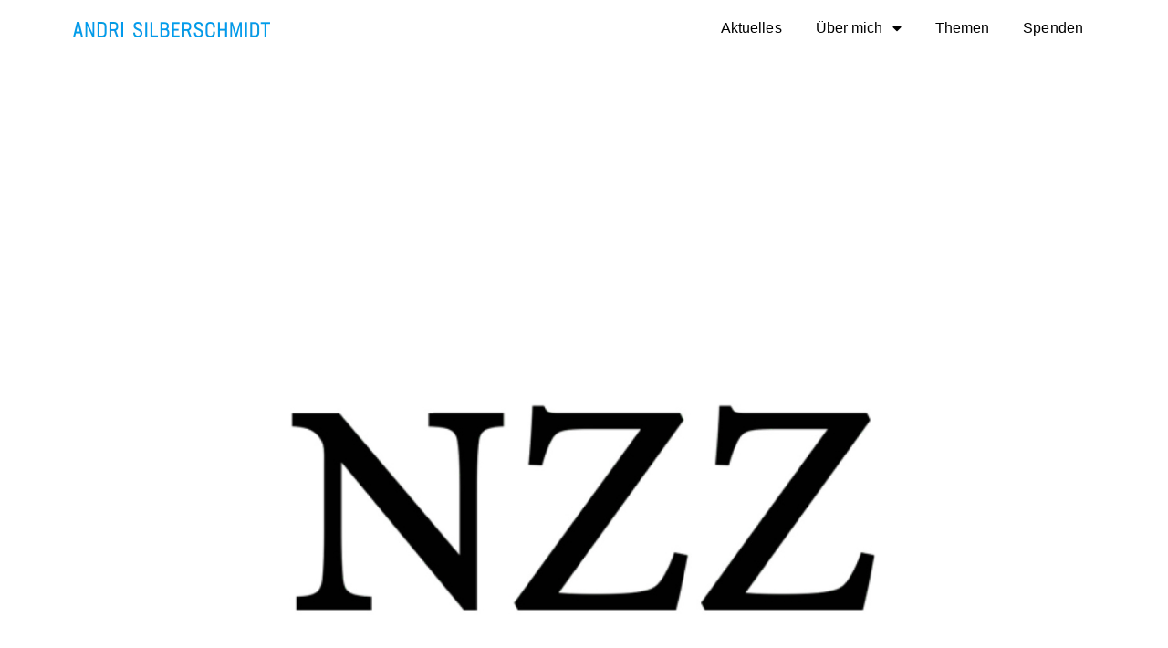

--- FILE ---
content_type: text/html; charset=UTF-8
request_url: https://www.andrisilberschmidt.ch/diktat-der-zentrale-ein-ehrgeiziger-zuercher-jungfreisinniger-teilt-gegen-die-eigene-partei-aus-und-erntet-kopfschuetteln-bei-den-etablierten/
body_size: 22082
content:
<!doctype html>
<html lang="de" prefix="og: https://ogp.me/ns#">
<head>
	<meta charset="UTF-8">
	<meta name="viewport" content="width=device-width, initial-scale=1">
	<link rel="profile" href="https://gmpg.org/xfn/11">
		<style>img:is([sizes="auto" i], [sizes^="auto," i]) { contain-intrinsic-size: 3000px 1500px }</style>
	
<!-- Suchmaschinen-Optimierung durch Rank Math PRO - https://rankmath.com/ -->
<title>«Diktat der Zentrale»: Ein ehrgeiziger Zürcher Jungfreisinniger teilt gegen die eigene Partei aus – und erntet Kopfschütteln bei den Etablierten - Andri Silberschmidt</title>
<meta name="robots" content="follow, index, max-snippet:-1, max-video-preview:-1, max-image-preview:large"/>
<link rel="canonical" href="https://www.andrisilberschmidt.ch/diktat-der-zentrale-ein-ehrgeiziger-zuercher-jungfreisinniger-teilt-gegen-die-eigene-partei-aus-und-erntet-kopfschuetteln-bei-den-etablierten/" />
<meta property="og:locale" content="de_DE" />
<meta property="og:type" content="article" />
<meta property="og:title" content="«Diktat der Zentrale»: Ein ehrgeiziger Zürcher Jungfreisinniger teilt gegen die eigene Partei aus – und erntet Kopfschütteln bei den Etablierten - Andri Silberschmidt" />
<meta property="og:description" content="Leroy Bächtold hat die «Lockdown stop!»-Petition mit über 200 000 Unterschriften lanciert. Jetzt will der Jungfreisinnige ins Zürcher Stadtparlament und fühlt sich von seiner Partei verschmäht. von Isabel Heusser" />
<meta property="og:url" content="https://www.andrisilberschmidt.ch/diktat-der-zentrale-ein-ehrgeiziger-zuercher-jungfreisinniger-teilt-gegen-die-eigene-partei-aus-und-erntet-kopfschuetteln-bei-den-etablierten/" />
<meta property="og:site_name" content="Andri Silberschmidt" />
<meta property="article:author" content="https://www.facebook.com/lukas.aecherli" />
<meta property="article:section" content="NZZ" />
<meta property="og:updated_time" content="2021-12-05T08:36:48+01:00" />
<meta property="og:image" content="https://www.andrisilberschmidt.ch/wp-content/uploads/2021/09/Portfolio-Logo-NZZ.jpg" />
<meta property="og:image:secure_url" content="https://www.andrisilberschmidt.ch/wp-content/uploads/2021/09/Portfolio-Logo-NZZ.jpg" />
<meta property="og:image:width" content="1024" />
<meta property="og:image:height" content="1024" />
<meta property="og:image:alt" content="«Diktat der Zentrale»: Ein ehrgeiziger Zürcher Jungfreisinniger teilt gegen die eigene Partei aus – und erntet Kopfschütteln bei den Etablierten" />
<meta property="og:image:type" content="image/jpeg" />
<meta property="article:published_time" content="2021-12-02T11:00:00+01:00" />
<meta property="article:modified_time" content="2021-12-05T08:36:48+01:00" />
<meta name="twitter:card" content="summary_large_image" />
<meta name="twitter:title" content="«Diktat der Zentrale»: Ein ehrgeiziger Zürcher Jungfreisinniger teilt gegen die eigene Partei aus – und erntet Kopfschütteln bei den Etablierten - Andri Silberschmidt" />
<meta name="twitter:description" content="Leroy Bächtold hat die «Lockdown stop!»-Petition mit über 200 000 Unterschriften lanciert. Jetzt will der Jungfreisinnige ins Zürcher Stadtparlament und fühlt sich von seiner Partei verschmäht. von Isabel Heusser" />
<meta name="twitter:creator" content="@aecherli" />
<meta name="twitter:image" content="https://www.andrisilberschmidt.ch/wp-content/uploads/2021/09/Portfolio-Logo-NZZ.jpg" />
<meta name="twitter:label1" content="Verfasst von" />
<meta name="twitter:data1" content="Lukas Aecherli" />
<meta name="twitter:label2" content="Lesedauer" />
<meta name="twitter:data2" content="Weniger als eine Minute" />
<script type="application/ld+json" class="rank-math-schema-pro">{"@context":"https://schema.org","@graph":[{"@type":["NGO","Organization"],"@id":"https://www.andrisilberschmidt.ch/#organization","name":"Andri Silberschmidt","url":"https://www.andrisilberschmidt.ch","logo":{"@type":"ImageObject","@id":"https://www.andrisilberschmidt.ch/#logo","url":"https://www.andrisilberschmidt.ch/wp-content/uploads/2021/09/Andri-Silberschmidt-Logo-00AEEF.png","contentUrl":"https://www.andrisilberschmidt.ch/wp-content/uploads/2021/09/Andri-Silberschmidt-Logo-00AEEF.png","caption":"Andri Silberschmidt","inLanguage":"de","width":"432","height":"34"}},{"@type":"WebSite","@id":"https://www.andrisilberschmidt.ch/#website","url":"https://www.andrisilberschmidt.ch","name":"Andri Silberschmidt","publisher":{"@id":"https://www.andrisilberschmidt.ch/#organization"},"inLanguage":"de"},{"@type":"ImageObject","@id":"https://www.andrisilberschmidt.ch/wp-content/uploads/2021/09/Portfolio-Logo-NZZ.jpg","url":"https://www.andrisilberschmidt.ch/wp-content/uploads/2021/09/Portfolio-Logo-NZZ.jpg","width":"1024","height":"1024","inLanguage":"de"},{"@type":"BreadcrumbList","@id":"https://www.andrisilberschmidt.ch/diktat-der-zentrale-ein-ehrgeiziger-zuercher-jungfreisinniger-teilt-gegen-die-eigene-partei-aus-und-erntet-kopfschuetteln-bei-den-etablierten/#breadcrumb","itemListElement":[{"@type":"ListItem","position":"1","item":{"@id":"https://www.andrisilberschmidt.ch","name":"Startseite"}},{"@type":"ListItem","position":"2","item":{"@id":"https://www.andrisilberschmidt.ch/diktat-der-zentrale-ein-ehrgeiziger-zuercher-jungfreisinniger-teilt-gegen-die-eigene-partei-aus-und-erntet-kopfschuetteln-bei-den-etablierten/","name":"\u00abDiktat der Zentrale\u00bb: Ein ehrgeiziger Z\u00fcrcher Jungfreisinniger teilt gegen die eigene Partei aus \u2013 und erntet Kopfsch\u00fctteln bei den Etablierten"}}]},{"@type":"WebPage","@id":"https://www.andrisilberschmidt.ch/diktat-der-zentrale-ein-ehrgeiziger-zuercher-jungfreisinniger-teilt-gegen-die-eigene-partei-aus-und-erntet-kopfschuetteln-bei-den-etablierten/#webpage","url":"https://www.andrisilberschmidt.ch/diktat-der-zentrale-ein-ehrgeiziger-zuercher-jungfreisinniger-teilt-gegen-die-eigene-partei-aus-und-erntet-kopfschuetteln-bei-den-etablierten/","name":"\u00abDiktat der Zentrale\u00bb: Ein ehrgeiziger Z\u00fcrcher Jungfreisinniger teilt gegen die eigene Partei aus \u2013 und erntet Kopfsch\u00fctteln bei den Etablierten - Andri Silberschmidt","datePublished":"2021-12-02T11:00:00+01:00","dateModified":"2021-12-05T08:36:48+01:00","isPartOf":{"@id":"https://www.andrisilberschmidt.ch/#website"},"primaryImageOfPage":{"@id":"https://www.andrisilberschmidt.ch/wp-content/uploads/2021/09/Portfolio-Logo-NZZ.jpg"},"inLanguage":"de","breadcrumb":{"@id":"https://www.andrisilberschmidt.ch/diktat-der-zentrale-ein-ehrgeiziger-zuercher-jungfreisinniger-teilt-gegen-die-eigene-partei-aus-und-erntet-kopfschuetteln-bei-den-etablierten/#breadcrumb"}},{"@type":"Person","@id":"https://www.andrisilberschmidt.ch/author/lukas-aecherli/","name":"Lukas Aecherli","url":"https://www.andrisilberschmidt.ch/author/lukas-aecherli/","image":{"@type":"ImageObject","@id":"https://secure.gravatar.com/avatar/d55471dce9b1651c54d7011d9d6c6d2a0e2079e80e04d2b2da4857dacad26358?s=96&amp;d=mm&amp;r=g","url":"https://secure.gravatar.com/avatar/d55471dce9b1651c54d7011d9d6c6d2a0e2079e80e04d2b2da4857dacad26358?s=96&amp;d=mm&amp;r=g","caption":"Lukas Aecherli","inLanguage":"de"},"sameAs":["https://www.facebook.com/lukas.aecherli","https://twitter.com/lukas.aecherli","https://www.linkedin.com/in/lukas-aecherli-3b748690/","https://www.instagram.com/lukas.aecherli/"],"worksFor":{"@id":"https://www.andrisilberschmidt.ch/#organization"}},{"@type":"BlogPosting","headline":"\u00abDiktat der Zentrale\u00bb: Ein ehrgeiziger Z\u00fcrcher Jungfreisinniger teilt gegen die eigene Partei aus \u2013 und","datePublished":"2021-12-02T11:00:00+01:00","dateModified":"2021-12-05T08:36:48+01:00","author":{"@id":"https://www.andrisilberschmidt.ch/author/lukas-aecherli/","name":"Lukas Aecherli"},"publisher":{"@id":"https://www.andrisilberschmidt.ch/#organization"},"description":"von Isabel Heusser","name":"\u00abDiktat der Zentrale\u00bb: Ein ehrgeiziger Z\u00fcrcher Jungfreisinniger teilt gegen die eigene Partei aus \u2013 und","@id":"https://www.andrisilberschmidt.ch/diktat-der-zentrale-ein-ehrgeiziger-zuercher-jungfreisinniger-teilt-gegen-die-eigene-partei-aus-und-erntet-kopfschuetteln-bei-den-etablierten/#richSnippet","isPartOf":{"@id":"https://www.andrisilberschmidt.ch/diktat-der-zentrale-ein-ehrgeiziger-zuercher-jungfreisinniger-teilt-gegen-die-eigene-partei-aus-und-erntet-kopfschuetteln-bei-den-etablierten/#webpage"},"image":{"@id":"https://www.andrisilberschmidt.ch/wp-content/uploads/2021/09/Portfolio-Logo-NZZ.jpg"},"inLanguage":"de","mainEntityOfPage":{"@id":"https://www.andrisilberschmidt.ch/diktat-der-zentrale-ein-ehrgeiziger-zuercher-jungfreisinniger-teilt-gegen-die-eigene-partei-aus-und-erntet-kopfschuetteln-bei-den-etablierten/#webpage"}}]}</script>
<!-- /Rank Math WordPress SEO Plugin -->

<link rel="alternate" type="application/rss+xml" title="Andri Silberschmidt &raquo; Feed" href="https://www.andrisilberschmidt.ch/feed/" />
<link rel="alternate" type="application/rss+xml" title="Andri Silberschmidt &raquo; Kommentar-Feed" href="https://www.andrisilberschmidt.ch/comments/feed/" />
<script>
window._wpemojiSettings = {"baseUrl":"https:\/\/s.w.org\/images\/core\/emoji\/16.0.1\/72x72\/","ext":".png","svgUrl":"https:\/\/s.w.org\/images\/core\/emoji\/16.0.1\/svg\/","svgExt":".svg","source":{"concatemoji":"https:\/\/www.andrisilberschmidt.ch\/wp-includes\/js\/wp-emoji-release.min.js?ver=6.8.3"}};
/*! This file is auto-generated */
!function(s,n){var o,i,e;function c(e){try{var t={supportTests:e,timestamp:(new Date).valueOf()};sessionStorage.setItem(o,JSON.stringify(t))}catch(e){}}function p(e,t,n){e.clearRect(0,0,e.canvas.width,e.canvas.height),e.fillText(t,0,0);var t=new Uint32Array(e.getImageData(0,0,e.canvas.width,e.canvas.height).data),a=(e.clearRect(0,0,e.canvas.width,e.canvas.height),e.fillText(n,0,0),new Uint32Array(e.getImageData(0,0,e.canvas.width,e.canvas.height).data));return t.every(function(e,t){return e===a[t]})}function u(e,t){e.clearRect(0,0,e.canvas.width,e.canvas.height),e.fillText(t,0,0);for(var n=e.getImageData(16,16,1,1),a=0;a<n.data.length;a++)if(0!==n.data[a])return!1;return!0}function f(e,t,n,a){switch(t){case"flag":return n(e,"\ud83c\udff3\ufe0f\u200d\u26a7\ufe0f","\ud83c\udff3\ufe0f\u200b\u26a7\ufe0f")?!1:!n(e,"\ud83c\udde8\ud83c\uddf6","\ud83c\udde8\u200b\ud83c\uddf6")&&!n(e,"\ud83c\udff4\udb40\udc67\udb40\udc62\udb40\udc65\udb40\udc6e\udb40\udc67\udb40\udc7f","\ud83c\udff4\u200b\udb40\udc67\u200b\udb40\udc62\u200b\udb40\udc65\u200b\udb40\udc6e\u200b\udb40\udc67\u200b\udb40\udc7f");case"emoji":return!a(e,"\ud83e\udedf")}return!1}function g(e,t,n,a){var r="undefined"!=typeof WorkerGlobalScope&&self instanceof WorkerGlobalScope?new OffscreenCanvas(300,150):s.createElement("canvas"),o=r.getContext("2d",{willReadFrequently:!0}),i=(o.textBaseline="top",o.font="600 32px Arial",{});return e.forEach(function(e){i[e]=t(o,e,n,a)}),i}function t(e){var t=s.createElement("script");t.src=e,t.defer=!0,s.head.appendChild(t)}"undefined"!=typeof Promise&&(o="wpEmojiSettingsSupports",i=["flag","emoji"],n.supports={everything:!0,everythingExceptFlag:!0},e=new Promise(function(e){s.addEventListener("DOMContentLoaded",e,{once:!0})}),new Promise(function(t){var n=function(){try{var e=JSON.parse(sessionStorage.getItem(o));if("object"==typeof e&&"number"==typeof e.timestamp&&(new Date).valueOf()<e.timestamp+604800&&"object"==typeof e.supportTests)return e.supportTests}catch(e){}return null}();if(!n){if("undefined"!=typeof Worker&&"undefined"!=typeof OffscreenCanvas&&"undefined"!=typeof URL&&URL.createObjectURL&&"undefined"!=typeof Blob)try{var e="postMessage("+g.toString()+"("+[JSON.stringify(i),f.toString(),p.toString(),u.toString()].join(",")+"));",a=new Blob([e],{type:"text/javascript"}),r=new Worker(URL.createObjectURL(a),{name:"wpTestEmojiSupports"});return void(r.onmessage=function(e){c(n=e.data),r.terminate(),t(n)})}catch(e){}c(n=g(i,f,p,u))}t(n)}).then(function(e){for(var t in e)n.supports[t]=e[t],n.supports.everything=n.supports.everything&&n.supports[t],"flag"!==t&&(n.supports.everythingExceptFlag=n.supports.everythingExceptFlag&&n.supports[t]);n.supports.everythingExceptFlag=n.supports.everythingExceptFlag&&!n.supports.flag,n.DOMReady=!1,n.readyCallback=function(){n.DOMReady=!0}}).then(function(){return e}).then(function(){var e;n.supports.everything||(n.readyCallback(),(e=n.source||{}).concatemoji?t(e.concatemoji):e.wpemoji&&e.twemoji&&(t(e.twemoji),t(e.wpemoji)))}))}((window,document),window._wpemojiSettings);
</script>
<style id='wp-emoji-styles-inline-css'>

	img.wp-smiley, img.emoji {
		display: inline !important;
		border: none !important;
		box-shadow: none !important;
		height: 1em !important;
		width: 1em !important;
		margin: 0 0.07em !important;
		vertical-align: -0.1em !important;
		background: none !important;
		padding: 0 !important;
	}
</style>
<link rel='stylesheet' id='wp-block-library-css' href='https://www.andrisilberschmidt.ch/wp-includes/css/dist/block-library/style.min.css?ver=6.8.3' media='all' />
<style id='global-styles-inline-css'>
:root{--wp--preset--aspect-ratio--square: 1;--wp--preset--aspect-ratio--4-3: 4/3;--wp--preset--aspect-ratio--3-4: 3/4;--wp--preset--aspect-ratio--3-2: 3/2;--wp--preset--aspect-ratio--2-3: 2/3;--wp--preset--aspect-ratio--16-9: 16/9;--wp--preset--aspect-ratio--9-16: 9/16;--wp--preset--color--black: #000000;--wp--preset--color--cyan-bluish-gray: #abb8c3;--wp--preset--color--white: #ffffff;--wp--preset--color--pale-pink: #f78da7;--wp--preset--color--vivid-red: #cf2e2e;--wp--preset--color--luminous-vivid-orange: #ff6900;--wp--preset--color--luminous-vivid-amber: #fcb900;--wp--preset--color--light-green-cyan: #7bdcb5;--wp--preset--color--vivid-green-cyan: #00d084;--wp--preset--color--pale-cyan-blue: #8ed1fc;--wp--preset--color--vivid-cyan-blue: #0693e3;--wp--preset--color--vivid-purple: #9b51e0;--wp--preset--gradient--vivid-cyan-blue-to-vivid-purple: linear-gradient(135deg,rgba(6,147,227,1) 0%,rgb(155,81,224) 100%);--wp--preset--gradient--light-green-cyan-to-vivid-green-cyan: linear-gradient(135deg,rgb(122,220,180) 0%,rgb(0,208,130) 100%);--wp--preset--gradient--luminous-vivid-amber-to-luminous-vivid-orange: linear-gradient(135deg,rgba(252,185,0,1) 0%,rgba(255,105,0,1) 100%);--wp--preset--gradient--luminous-vivid-orange-to-vivid-red: linear-gradient(135deg,rgba(255,105,0,1) 0%,rgb(207,46,46) 100%);--wp--preset--gradient--very-light-gray-to-cyan-bluish-gray: linear-gradient(135deg,rgb(238,238,238) 0%,rgb(169,184,195) 100%);--wp--preset--gradient--cool-to-warm-spectrum: linear-gradient(135deg,rgb(74,234,220) 0%,rgb(151,120,209) 20%,rgb(207,42,186) 40%,rgb(238,44,130) 60%,rgb(251,105,98) 80%,rgb(254,248,76) 100%);--wp--preset--gradient--blush-light-purple: linear-gradient(135deg,rgb(255,206,236) 0%,rgb(152,150,240) 100%);--wp--preset--gradient--blush-bordeaux: linear-gradient(135deg,rgb(254,205,165) 0%,rgb(254,45,45) 50%,rgb(107,0,62) 100%);--wp--preset--gradient--luminous-dusk: linear-gradient(135deg,rgb(255,203,112) 0%,rgb(199,81,192) 50%,rgb(65,88,208) 100%);--wp--preset--gradient--pale-ocean: linear-gradient(135deg,rgb(255,245,203) 0%,rgb(182,227,212) 50%,rgb(51,167,181) 100%);--wp--preset--gradient--electric-grass: linear-gradient(135deg,rgb(202,248,128) 0%,rgb(113,206,126) 100%);--wp--preset--gradient--midnight: linear-gradient(135deg,rgb(2,3,129) 0%,rgb(40,116,252) 100%);--wp--preset--font-size--small: 13px;--wp--preset--font-size--medium: 20px;--wp--preset--font-size--large: 36px;--wp--preset--font-size--x-large: 42px;--wp--preset--spacing--20: 0.44rem;--wp--preset--spacing--30: 0.67rem;--wp--preset--spacing--40: 1rem;--wp--preset--spacing--50: 1.5rem;--wp--preset--spacing--60: 2.25rem;--wp--preset--spacing--70: 3.38rem;--wp--preset--spacing--80: 5.06rem;--wp--preset--shadow--natural: 6px 6px 9px rgba(0, 0, 0, 0.2);--wp--preset--shadow--deep: 12px 12px 50px rgba(0, 0, 0, 0.4);--wp--preset--shadow--sharp: 6px 6px 0px rgba(0, 0, 0, 0.2);--wp--preset--shadow--outlined: 6px 6px 0px -3px rgba(255, 255, 255, 1), 6px 6px rgba(0, 0, 0, 1);--wp--preset--shadow--crisp: 6px 6px 0px rgba(0, 0, 0, 1);}:root { --wp--style--global--content-size: 800px;--wp--style--global--wide-size: 1200px; }:where(body) { margin: 0; }.wp-site-blocks > .alignleft { float: left; margin-right: 2em; }.wp-site-blocks > .alignright { float: right; margin-left: 2em; }.wp-site-blocks > .aligncenter { justify-content: center; margin-left: auto; margin-right: auto; }:where(.wp-site-blocks) > * { margin-block-start: 24px; margin-block-end: 0; }:where(.wp-site-blocks) > :first-child { margin-block-start: 0; }:where(.wp-site-blocks) > :last-child { margin-block-end: 0; }:root { --wp--style--block-gap: 24px; }:root :where(.is-layout-flow) > :first-child{margin-block-start: 0;}:root :where(.is-layout-flow) > :last-child{margin-block-end: 0;}:root :where(.is-layout-flow) > *{margin-block-start: 24px;margin-block-end: 0;}:root :where(.is-layout-constrained) > :first-child{margin-block-start: 0;}:root :where(.is-layout-constrained) > :last-child{margin-block-end: 0;}:root :where(.is-layout-constrained) > *{margin-block-start: 24px;margin-block-end: 0;}:root :where(.is-layout-flex){gap: 24px;}:root :where(.is-layout-grid){gap: 24px;}.is-layout-flow > .alignleft{float: left;margin-inline-start: 0;margin-inline-end: 2em;}.is-layout-flow > .alignright{float: right;margin-inline-start: 2em;margin-inline-end: 0;}.is-layout-flow > .aligncenter{margin-left: auto !important;margin-right: auto !important;}.is-layout-constrained > .alignleft{float: left;margin-inline-start: 0;margin-inline-end: 2em;}.is-layout-constrained > .alignright{float: right;margin-inline-start: 2em;margin-inline-end: 0;}.is-layout-constrained > .aligncenter{margin-left: auto !important;margin-right: auto !important;}.is-layout-constrained > :where(:not(.alignleft):not(.alignright):not(.alignfull)){max-width: var(--wp--style--global--content-size);margin-left: auto !important;margin-right: auto !important;}.is-layout-constrained > .alignwide{max-width: var(--wp--style--global--wide-size);}body .is-layout-flex{display: flex;}.is-layout-flex{flex-wrap: wrap;align-items: center;}.is-layout-flex > :is(*, div){margin: 0;}body .is-layout-grid{display: grid;}.is-layout-grid > :is(*, div){margin: 0;}body{padding-top: 0px;padding-right: 0px;padding-bottom: 0px;padding-left: 0px;}a:where(:not(.wp-element-button)){text-decoration: underline;}:root :where(.wp-element-button, .wp-block-button__link){background-color: #32373c;border-width: 0;color: #fff;font-family: inherit;font-size: inherit;line-height: inherit;padding: calc(0.667em + 2px) calc(1.333em + 2px);text-decoration: none;}.has-black-color{color: var(--wp--preset--color--black) !important;}.has-cyan-bluish-gray-color{color: var(--wp--preset--color--cyan-bluish-gray) !important;}.has-white-color{color: var(--wp--preset--color--white) !important;}.has-pale-pink-color{color: var(--wp--preset--color--pale-pink) !important;}.has-vivid-red-color{color: var(--wp--preset--color--vivid-red) !important;}.has-luminous-vivid-orange-color{color: var(--wp--preset--color--luminous-vivid-orange) !important;}.has-luminous-vivid-amber-color{color: var(--wp--preset--color--luminous-vivid-amber) !important;}.has-light-green-cyan-color{color: var(--wp--preset--color--light-green-cyan) !important;}.has-vivid-green-cyan-color{color: var(--wp--preset--color--vivid-green-cyan) !important;}.has-pale-cyan-blue-color{color: var(--wp--preset--color--pale-cyan-blue) !important;}.has-vivid-cyan-blue-color{color: var(--wp--preset--color--vivid-cyan-blue) !important;}.has-vivid-purple-color{color: var(--wp--preset--color--vivid-purple) !important;}.has-black-background-color{background-color: var(--wp--preset--color--black) !important;}.has-cyan-bluish-gray-background-color{background-color: var(--wp--preset--color--cyan-bluish-gray) !important;}.has-white-background-color{background-color: var(--wp--preset--color--white) !important;}.has-pale-pink-background-color{background-color: var(--wp--preset--color--pale-pink) !important;}.has-vivid-red-background-color{background-color: var(--wp--preset--color--vivid-red) !important;}.has-luminous-vivid-orange-background-color{background-color: var(--wp--preset--color--luminous-vivid-orange) !important;}.has-luminous-vivid-amber-background-color{background-color: var(--wp--preset--color--luminous-vivid-amber) !important;}.has-light-green-cyan-background-color{background-color: var(--wp--preset--color--light-green-cyan) !important;}.has-vivid-green-cyan-background-color{background-color: var(--wp--preset--color--vivid-green-cyan) !important;}.has-pale-cyan-blue-background-color{background-color: var(--wp--preset--color--pale-cyan-blue) !important;}.has-vivid-cyan-blue-background-color{background-color: var(--wp--preset--color--vivid-cyan-blue) !important;}.has-vivid-purple-background-color{background-color: var(--wp--preset--color--vivid-purple) !important;}.has-black-border-color{border-color: var(--wp--preset--color--black) !important;}.has-cyan-bluish-gray-border-color{border-color: var(--wp--preset--color--cyan-bluish-gray) !important;}.has-white-border-color{border-color: var(--wp--preset--color--white) !important;}.has-pale-pink-border-color{border-color: var(--wp--preset--color--pale-pink) !important;}.has-vivid-red-border-color{border-color: var(--wp--preset--color--vivid-red) !important;}.has-luminous-vivid-orange-border-color{border-color: var(--wp--preset--color--luminous-vivid-orange) !important;}.has-luminous-vivid-amber-border-color{border-color: var(--wp--preset--color--luminous-vivid-amber) !important;}.has-light-green-cyan-border-color{border-color: var(--wp--preset--color--light-green-cyan) !important;}.has-vivid-green-cyan-border-color{border-color: var(--wp--preset--color--vivid-green-cyan) !important;}.has-pale-cyan-blue-border-color{border-color: var(--wp--preset--color--pale-cyan-blue) !important;}.has-vivid-cyan-blue-border-color{border-color: var(--wp--preset--color--vivid-cyan-blue) !important;}.has-vivid-purple-border-color{border-color: var(--wp--preset--color--vivid-purple) !important;}.has-vivid-cyan-blue-to-vivid-purple-gradient-background{background: var(--wp--preset--gradient--vivid-cyan-blue-to-vivid-purple) !important;}.has-light-green-cyan-to-vivid-green-cyan-gradient-background{background: var(--wp--preset--gradient--light-green-cyan-to-vivid-green-cyan) !important;}.has-luminous-vivid-amber-to-luminous-vivid-orange-gradient-background{background: var(--wp--preset--gradient--luminous-vivid-amber-to-luminous-vivid-orange) !important;}.has-luminous-vivid-orange-to-vivid-red-gradient-background{background: var(--wp--preset--gradient--luminous-vivid-orange-to-vivid-red) !important;}.has-very-light-gray-to-cyan-bluish-gray-gradient-background{background: var(--wp--preset--gradient--very-light-gray-to-cyan-bluish-gray) !important;}.has-cool-to-warm-spectrum-gradient-background{background: var(--wp--preset--gradient--cool-to-warm-spectrum) !important;}.has-blush-light-purple-gradient-background{background: var(--wp--preset--gradient--blush-light-purple) !important;}.has-blush-bordeaux-gradient-background{background: var(--wp--preset--gradient--blush-bordeaux) !important;}.has-luminous-dusk-gradient-background{background: var(--wp--preset--gradient--luminous-dusk) !important;}.has-pale-ocean-gradient-background{background: var(--wp--preset--gradient--pale-ocean) !important;}.has-electric-grass-gradient-background{background: var(--wp--preset--gradient--electric-grass) !important;}.has-midnight-gradient-background{background: var(--wp--preset--gradient--midnight) !important;}.has-small-font-size{font-size: var(--wp--preset--font-size--small) !important;}.has-medium-font-size{font-size: var(--wp--preset--font-size--medium) !important;}.has-large-font-size{font-size: var(--wp--preset--font-size--large) !important;}.has-x-large-font-size{font-size: var(--wp--preset--font-size--x-large) !important;}
:root :where(.wp-block-pullquote){font-size: 1.5em;line-height: 1.6;}
</style>
<link rel='stylesheet' id='hello-elementor-css' href='https://www.andrisilberschmidt.ch/wp-content/themes/hello-elementor/assets/css/reset.css?ver=3.4.5' media='all' />
<link rel='stylesheet' id='hello-elementor-theme-style-css' href='https://www.andrisilberschmidt.ch/wp-content/themes/hello-elementor/assets/css/theme.css?ver=3.4.5' media='all' />
<link rel='stylesheet' id='hello-elementor-header-footer-css' href='https://www.andrisilberschmidt.ch/wp-content/themes/hello-elementor/assets/css/header-footer.css?ver=3.4.5' media='all' />
<link rel='stylesheet' id='elementor-frontend-css' href='https://www.andrisilberschmidt.ch/wp-content/plugins/elementor/assets/css/frontend.min.css?ver=3.33.0' media='all' />
<style id='elementor-frontend-inline-css'>
.elementor-kit-4{--e-global-color-primary:#00AEEF;--e-global-color-secondary:#373C48;--e-global-color-text:#373C48;--e-global-color-accent:#074EA1;--e-global-color-66f2692:#FFFFFF;--e-global-color-e4462f3:#D3D3D3;--e-global-color-d0fd5eb:#E8308A;--e-global-typography-primary-font-family:"Messina Book";--e-global-typography-primary-font-weight:400;--e-global-typography-primary-letter-spacing:0.1px;--e-global-typography-secondary-font-family:"Messina Book";--e-global-typography-secondary-font-weight:400;--e-global-typography-text-font-family:"Messina Book";--e-global-typography-text-font-weight:400;--e-global-typography-accent-font-family:"Messina Book";--e-global-typography-accent-font-weight:500;color:#000000;font-family:"Messina Book", Sans-serif;line-height:23px;letter-spacing:0px;}.elementor-kit-4 button,.elementor-kit-4 input[type="button"],.elementor-kit-4 input[type="submit"],.elementor-kit-4 .elementor-button{background-color:var( --e-global-color-primary );color:var( --e-global-color-66f2692 );}.elementor-kit-4 button:hover,.elementor-kit-4 button:focus,.elementor-kit-4 input[type="button"]:hover,.elementor-kit-4 input[type="button"]:focus,.elementor-kit-4 input[type="submit"]:hover,.elementor-kit-4 input[type="submit"]:focus,.elementor-kit-4 .elementor-button:hover,.elementor-kit-4 .elementor-button:focus{background-color:var( --e-global-color-accent );color:var( --e-global-color-66f2692 );}.elementor-kit-4 e-page-transition{background-color:#FFBC7D;}.elementor-kit-4 a{color:var( --e-global-color-primary );font-family:var( --e-global-typography-primary-font-family ), Sans-serif;font-weight:var( --e-global-typography-primary-font-weight );letter-spacing:var( --e-global-typography-primary-letter-spacing );}.elementor-kit-4 a:hover{color:var( --e-global-color-accent );font-family:var( --e-global-typography-primary-font-family ), Sans-serif;font-weight:var( --e-global-typography-primary-font-weight );letter-spacing:var( --e-global-typography-primary-letter-spacing );}.elementor-kit-4 h1{color:var( --e-global-color-primary );font-family:"Messina Book", Sans-serif;}.elementor-kit-4 h2{color:#000000;font-family:"Messina Book", Sans-serif;font-size:23px;font-weight:800;line-height:30px;}.elementor-kit-4 h3{color:#000000;font-family:"Messina Book", Sans-serif;font-size:21px;line-height:28px;letter-spacing:0px;}.elementor-kit-4 h4{color:var( --e-global-color-text );font-family:"Messina Book", Sans-serif;font-size:18px;font-weight:bold;line-height:21px;}.elementor-section.elementor-section-boxed > .elementor-container{max-width:1140px;}.e-con{--container-max-width:1140px;}.elementor-widget:not(:last-child){margin-block-end:20px;}.elementor-element{--widgets-spacing:20px 20px;--widgets-spacing-row:20px;--widgets-spacing-column:20px;}{}h1.entry-title{display:var(--page-title-display);}.site-header .site-branding{flex-direction:column;align-items:stretch;}.site-header{padding-inline-end:0px;padding-inline-start:0px;}.site-footer .site-branding{flex-direction:column;align-items:stretch;}@media(max-width:1024px){.elementor-kit-4 a{letter-spacing:var( --e-global-typography-primary-letter-spacing );}.elementor-kit-4 a:hover{letter-spacing:var( --e-global-typography-primary-letter-spacing );}.elementor-section.elementor-section-boxed > .elementor-container{max-width:1024px;}.e-con{--container-max-width:1024px;}}@media(max-width:767px){.elementor-kit-4 a{letter-spacing:var( --e-global-typography-primary-letter-spacing );}.elementor-kit-4 a:hover{letter-spacing:var( --e-global-typography-primary-letter-spacing );}.elementor-section.elementor-section-boxed > .elementor-container{max-width:767px;}.e-con{--container-max-width:767px;}}/* Start custom CSS */.showOnHover {
    opacity: 0;
    transition: opacity 1s;
}

.showOnHover:hover {
    opacity: 1;
}

.never-underline {
    text-decoration: none !important;
}

.never-underline a {
    text-decoration: none !important;
}

html,
body{
width:100%;
overflow-x:hidden;
}


.clickable-elementor-column {
    position: unset;
}

.clickable-elementor-column a.elementor-button-link.elementor-button {
    background-color: transparent;
    font-size: 0;
    position: absolute;
    left: 0;
    right: 0;
    top: 0;
    bottom: 0;
    width: 100%;
    height: 100%;
    z-index: 99999;
    cursor: pointer;
}

header {
    z-index:99999 !important;
}

.wp-block-button__link {
    background-color: var(--e-global-color-primary);
    color: #ffffff !important;
    border-radius: 4px;
    font-size:12pt;
}

.wp-block-button__link:hover {
    background-color: var(--e-global-color-accent);
}/* End custom CSS */
/* Start Custom Fonts CSS */@font-face {
	font-family: 'Messina Book';
	font-style: normal;
	font-weight: normal;
	font-display: auto;
	src: url('http://www.andrisilberschmidt.ch/wp-content/uploads/2021/09/MessinaSansWeb-Book.eot');
	src: url('http://www.andrisilberschmidt.ch/wp-content/uploads/2021/09/MessinaSansWeb-Book.eot?#iefix') format('embedded-opentype'),
		url('http://www.andrisilberschmidt.ch/wp-content/uploads/2021/09/MessinaSansWeb-Book.woff2') format('woff2'),
		url('http://www.andrisilberschmidt.ch/wp-content/uploads/2021/09/MessinaSansWeb-Book.woff') format('woff'),
		url('http://www.andrisilberschmidt.ch/wp-content/uploads/2021/09/MessinaSans-Book.ttf') format('truetype');
}
@font-face {
	font-family: 'Messina Book';
	font-style: normal;
	font-weight: 700;
	font-display: auto;
	src: url('http://www.andrisilberschmidt.ch/wp-content/uploads/2021/09/MessinaSansWeb-Bold.eot');
	src: url('http://www.andrisilberschmidt.ch/wp-content/uploads/2021/09/MessinaSansWeb-Bold.eot?#iefix') format('embedded-opentype'),
		url('http://www.andrisilberschmidt.ch/wp-content/uploads/2021/09/MessinaSansWeb-Bold.woff2') format('woff2'),
		url('http://www.andrisilberschmidt.ch/wp-content/uploads/2021/09/MessinaSansWeb-Bold.woff') format('woff'),
		url('http://www.andrisilberschmidt.ch/wp-content/uploads/2021/09/MessinaSans-Bold.ttf') format('truetype');
}
/* End Custom Fonts CSS */
.elementor-95 .elementor-element.elementor-element-67159b41 > .elementor-container > .elementor-column > .elementor-widget-wrap{align-content:center;align-items:center;}.elementor-95 .elementor-element.elementor-element-67159b41:not(.elementor-motion-effects-element-type-background), .elementor-95 .elementor-element.elementor-element-67159b41 > .elementor-motion-effects-container > .elementor-motion-effects-layer{background-color:#ffffff;}.elementor-95 .elementor-element.elementor-element-67159b41 > .elementor-container{min-height:5vh;}.elementor-95 .elementor-element.elementor-element-67159b41{border-style:solid;border-width:0px 0px 0.2px 0px;border-color:#DDDDDD;transition:background 0.3s, border 0.3s, border-radius 0.3s, box-shadow 0.3s;margin-top:-2px;margin-bottom:0px;z-index:100;}.elementor-95 .elementor-element.elementor-element-67159b41 > .elementor-background-overlay{transition:background 0.3s, border-radius 0.3s, opacity 0.3s;}.elementor-bc-flex-widget .elementor-95 .elementor-element.elementor-element-65e3dec2.elementor-column .elementor-widget-wrap{align-items:center;}.elementor-95 .elementor-element.elementor-element-65e3dec2.elementor-column.elementor-element[data-element_type="column"] > .elementor-widget-wrap.elementor-element-populated{align-content:center;align-items:center;}.elementor-95 .elementor-element.elementor-element-65e3dec2.elementor-column > .elementor-widget-wrap{justify-content:center;}.elementor-95 .elementor-element.elementor-element-65e3dec2 > .elementor-element-populated{margin:0px 0px 0px 0px;--e-column-margin-right:0px;--e-column-margin-left:0px;}.elementor-widget-image .widget-image-caption{color:var( --e-global-color-text );font-family:var( --e-global-typography-text-font-family ), Sans-serif;font-weight:var( --e-global-typography-text-font-weight );}.elementor-95 .elementor-element.elementor-element-07eec91{text-align:left;}.elementor-widget-nav-menu .elementor-nav-menu .elementor-item{font-family:var( --e-global-typography-primary-font-family ), Sans-serif;font-weight:var( --e-global-typography-primary-font-weight );letter-spacing:var( --e-global-typography-primary-letter-spacing );}.elementor-widget-nav-menu .elementor-nav-menu--main .elementor-item{color:var( --e-global-color-text );fill:var( --e-global-color-text );}.elementor-widget-nav-menu .elementor-nav-menu--main .elementor-item:hover,
					.elementor-widget-nav-menu .elementor-nav-menu--main .elementor-item.elementor-item-active,
					.elementor-widget-nav-menu .elementor-nav-menu--main .elementor-item.highlighted,
					.elementor-widget-nav-menu .elementor-nav-menu--main .elementor-item:focus{color:var( --e-global-color-accent );fill:var( --e-global-color-accent );}.elementor-widget-nav-menu .elementor-nav-menu--main:not(.e--pointer-framed) .elementor-item:before,
					.elementor-widget-nav-menu .elementor-nav-menu--main:not(.e--pointer-framed) .elementor-item:after{background-color:var( --e-global-color-accent );}.elementor-widget-nav-menu .e--pointer-framed .elementor-item:before,
					.elementor-widget-nav-menu .e--pointer-framed .elementor-item:after{border-color:var( --e-global-color-accent );}.elementor-widget-nav-menu{--e-nav-menu-divider-color:var( --e-global-color-text );}.elementor-widget-nav-menu .elementor-nav-menu--dropdown .elementor-item, .elementor-widget-nav-menu .elementor-nav-menu--dropdown  .elementor-sub-item{font-family:var( --e-global-typography-accent-font-family ), Sans-serif;font-weight:var( --e-global-typography-accent-font-weight );}.elementor-95 .elementor-element.elementor-element-1ac5aad7 > .elementor-widget-container{margin:00px 0px 0px 0px;}.elementor-95 .elementor-element.elementor-element-1ac5aad7{z-index:99999;--e-nav-menu-horizontal-menu-item-margin:calc( 11px / 2 );--nav-menu-icon-size:17px;}.elementor-95 .elementor-element.elementor-element-1ac5aad7 .elementor-menu-toggle{margin-left:auto;background-color:var( --e-global-color-66f2692 );border-width:1px;border-radius:0px;}.elementor-95 .elementor-element.elementor-element-1ac5aad7 .elementor-nav-menu .elementor-item{font-size:16px;font-weight:500;text-decoration:none;}.elementor-95 .elementor-element.elementor-element-1ac5aad7 .elementor-nav-menu--main .elementor-item{color:#2a302f;fill:#2a302f;padding-left:13px;padding-right:13px;padding-top:11px;padding-bottom:11px;}.elementor-95 .elementor-element.elementor-element-1ac5aad7 .elementor-nav-menu--main .elementor-item:hover,
					.elementor-95 .elementor-element.elementor-element-1ac5aad7 .elementor-nav-menu--main .elementor-item.elementor-item-active,
					.elementor-95 .elementor-element.elementor-element-1ac5aad7 .elementor-nav-menu--main .elementor-item.highlighted,
					.elementor-95 .elementor-element.elementor-element-1ac5aad7 .elementor-nav-menu--main .elementor-item:focus{color:var( --e-global-color-primary );fill:var( --e-global-color-primary );}.elementor-95 .elementor-element.elementor-element-1ac5aad7 .elementor-nav-menu--main:not(.e--pointer-framed) .elementor-item:before,
					.elementor-95 .elementor-element.elementor-element-1ac5aad7 .elementor-nav-menu--main:not(.e--pointer-framed) .elementor-item:after{background-color:var( --e-global-color-primary );}.elementor-95 .elementor-element.elementor-element-1ac5aad7 .e--pointer-framed .elementor-item:before,
					.elementor-95 .elementor-element.elementor-element-1ac5aad7 .e--pointer-framed .elementor-item:after{border-color:var( --e-global-color-primary );}.elementor-95 .elementor-element.elementor-element-1ac5aad7 .elementor-nav-menu--main:not(.e--pointer-framed) .elementor-item.elementor-item-active:before,
					.elementor-95 .elementor-element.elementor-element-1ac5aad7 .elementor-nav-menu--main:not(.e--pointer-framed) .elementor-item.elementor-item-active:after{background-color:var( --e-global-color-primary );}.elementor-95 .elementor-element.elementor-element-1ac5aad7 .e--pointer-framed .elementor-item.elementor-item-active:before,
					.elementor-95 .elementor-element.elementor-element-1ac5aad7 .e--pointer-framed .elementor-item.elementor-item-active:after{border-color:var( --e-global-color-primary );}.elementor-95 .elementor-element.elementor-element-1ac5aad7 .e--pointer-framed .elementor-item:before{border-width:2px;}.elementor-95 .elementor-element.elementor-element-1ac5aad7 .e--pointer-framed.e--animation-draw .elementor-item:before{border-width:0 0 2px 2px;}.elementor-95 .elementor-element.elementor-element-1ac5aad7 .e--pointer-framed.e--animation-draw .elementor-item:after{border-width:2px 2px 0 0;}.elementor-95 .elementor-element.elementor-element-1ac5aad7 .e--pointer-framed.e--animation-corners .elementor-item:before{border-width:2px 0 0 2px;}.elementor-95 .elementor-element.elementor-element-1ac5aad7 .e--pointer-framed.e--animation-corners .elementor-item:after{border-width:0 2px 2px 0;}.elementor-95 .elementor-element.elementor-element-1ac5aad7 .e--pointer-underline .elementor-item:after,
					 .elementor-95 .elementor-element.elementor-element-1ac5aad7 .e--pointer-overline .elementor-item:before,
					 .elementor-95 .elementor-element.elementor-element-1ac5aad7 .e--pointer-double-line .elementor-item:before,
					 .elementor-95 .elementor-element.elementor-element-1ac5aad7 .e--pointer-double-line .elementor-item:after{height:2px;}.elementor-95 .elementor-element.elementor-element-1ac5aad7 .elementor-nav-menu--main:not(.elementor-nav-menu--layout-horizontal) .elementor-nav-menu > li:not(:last-child){margin-bottom:11px;}.elementor-95 .elementor-element.elementor-element-1ac5aad7 .elementor-nav-menu--dropdown a, .elementor-95 .elementor-element.elementor-element-1ac5aad7 .elementor-menu-toggle{color:var( --e-global-color-66f2692 );fill:var( --e-global-color-66f2692 );}.elementor-95 .elementor-element.elementor-element-1ac5aad7 .elementor-nav-menu--dropdown{background-color:var( --e-global-color-primary );}.elementor-95 .elementor-element.elementor-element-1ac5aad7 .elementor-nav-menu--dropdown a:hover,
					.elementor-95 .elementor-element.elementor-element-1ac5aad7 .elementor-nav-menu--dropdown a:focus,
					.elementor-95 .elementor-element.elementor-element-1ac5aad7 .elementor-nav-menu--dropdown a.elementor-item-active,
					.elementor-95 .elementor-element.elementor-element-1ac5aad7 .elementor-nav-menu--dropdown a.highlighted,
					.elementor-95 .elementor-element.elementor-element-1ac5aad7 .elementor-menu-toggle:hover,
					.elementor-95 .elementor-element.elementor-element-1ac5aad7 .elementor-menu-toggle:focus{color:var( --e-global-color-66f2692 );}.elementor-95 .elementor-element.elementor-element-1ac5aad7 .elementor-nav-menu--dropdown a:hover,
					.elementor-95 .elementor-element.elementor-element-1ac5aad7 .elementor-nav-menu--dropdown a:focus,
					.elementor-95 .elementor-element.elementor-element-1ac5aad7 .elementor-nav-menu--dropdown a.elementor-item-active,
					.elementor-95 .elementor-element.elementor-element-1ac5aad7 .elementor-nav-menu--dropdown a.highlighted{background-color:var( --e-global-color-accent );}.elementor-95 .elementor-element.elementor-element-1ac5aad7 .elementor-nav-menu--dropdown .elementor-item, .elementor-95 .elementor-element.elementor-element-1ac5aad7 .elementor-nav-menu--dropdown  .elementor-sub-item{font-family:"Messina Book", Sans-serif;font-size:15px;font-weight:400;text-decoration:none;}.elementor-95 .elementor-element.elementor-element-1ac5aad7 div.elementor-menu-toggle{color:var( --e-global-color-primary );}.elementor-95 .elementor-element.elementor-element-1ac5aad7 div.elementor-menu-toggle svg{fill:var( --e-global-color-primary );}.elementor-95 .elementor-element.elementor-element-1ac5aad7 div.elementor-menu-toggle:hover, .elementor-95 .elementor-element.elementor-element-1ac5aad7 div.elementor-menu-toggle:focus{color:var( --e-global-color-accent );}.elementor-95 .elementor-element.elementor-element-1ac5aad7 div.elementor-menu-toggle:hover svg, .elementor-95 .elementor-element.elementor-element-1ac5aad7 div.elementor-menu-toggle:focus svg{fill:var( --e-global-color-accent );}.elementor-95 .elementor-element.elementor-element-1ac5aad7 .elementor-menu-toggle:hover, .elementor-95 .elementor-element.elementor-element-1ac5aad7 .elementor-menu-toggle:focus{background-color:var( --e-global-color-66f2692 );}.elementor-theme-builder-content-area{height:400px;}.elementor-location-header:before, .elementor-location-footer:before{content:"";display:table;clear:both;}@media(max-width:1024px){.elementor-95 .elementor-element.elementor-element-67159b41{margin-top:0px;margin-bottom:0px;padding:0px 20px 0px 020px;}.elementor-95 .elementor-element.elementor-element-65e3dec2 > .elementor-element-populated{margin:0px 0px 0px 0px;--e-column-margin-right:0px;--e-column-margin-left:0px;}.elementor-95 .elementor-element.elementor-element-419cad84 > .elementor-element-populated{margin:0px 0px 0px 0px;--e-column-margin-right:0px;--e-column-margin-left:0px;}.elementor-widget-nav-menu .elementor-nav-menu .elementor-item{letter-spacing:var( --e-global-typography-primary-letter-spacing );}.elementor-95 .elementor-element.elementor-element-1ac5aad7 > .elementor-widget-container{margin:0px 0px 0px 0px;padding:0px 0px 0px 0px;}.elementor-95 .elementor-element.elementor-element-1ac5aad7 .elementor-nav-menu--dropdown a{padding-left:71px;padding-right:71px;padding-top:29px;padding-bottom:29px;}.elementor-95 .elementor-element.elementor-element-1ac5aad7 .elementor-nav-menu--main > .elementor-nav-menu > li > .elementor-nav-menu--dropdown, .elementor-95 .elementor-element.elementor-element-1ac5aad7 .elementor-nav-menu__container.elementor-nav-menu--dropdown{margin-top:-40px !important;}.elementor-95 .elementor-element.elementor-element-1ac5aad7{--nav-menu-icon-size:25px;}.elementor-95 .elementor-element.elementor-element-1ac5aad7 .elementor-menu-toggle{border-width:0px;}}@media(max-width:767px){.elementor-95 .elementor-element.elementor-element-67159b41 > .elementor-container{min-height:0vh;}.elementor-95 .elementor-element.elementor-element-67159b41{padding:20px 20px 20px 20px;z-index:100;}.elementor-95 .elementor-element.elementor-element-65e3dec2{width:70%;}.elementor-95 .elementor-element.elementor-element-65e3dec2 > .elementor-element-populated{margin:0px 0px 0px -6px;--e-column-margin-right:0px;--e-column-margin-left:-6px;padding:0px 0px 0px 0px;}.elementor-95 .elementor-element.elementor-element-419cad84{width:30%;}.elementor-95 .elementor-element.elementor-element-419cad84 > .elementor-element-populated{margin:0px 0px 0px 0px;--e-column-margin-right:0px;--e-column-margin-left:0px;padding:0px 0px 0px 0px;}.elementor-widget-nav-menu .elementor-nav-menu .elementor-item{letter-spacing:var( --e-global-typography-primary-letter-spacing );}.elementor-95 .elementor-element.elementor-element-1ac5aad7 > .elementor-widget-container{margin:0px 0px 0px 0px;}.elementor-95 .elementor-element.elementor-element-1ac5aad7 .e--pointer-framed .elementor-item:before{border-width:4px;}.elementor-95 .elementor-element.elementor-element-1ac5aad7 .e--pointer-framed.e--animation-draw .elementor-item:before{border-width:0 0 4px 4px;}.elementor-95 .elementor-element.elementor-element-1ac5aad7 .e--pointer-framed.e--animation-draw .elementor-item:after{border-width:4px 4px 0 0;}.elementor-95 .elementor-element.elementor-element-1ac5aad7 .e--pointer-framed.e--animation-corners .elementor-item:before{border-width:4px 0 0 4px;}.elementor-95 .elementor-element.elementor-element-1ac5aad7 .e--pointer-framed.e--animation-corners .elementor-item:after{border-width:0 4px 4px 0;}.elementor-95 .elementor-element.elementor-element-1ac5aad7 .e--pointer-underline .elementor-item:after,
					 .elementor-95 .elementor-element.elementor-element-1ac5aad7 .e--pointer-overline .elementor-item:before,
					 .elementor-95 .elementor-element.elementor-element-1ac5aad7 .e--pointer-double-line .elementor-item:before,
					 .elementor-95 .elementor-element.elementor-element-1ac5aad7 .e--pointer-double-line .elementor-item:after{height:4px;}.elementor-95 .elementor-element.elementor-element-1ac5aad7 .elementor-nav-menu--main .elementor-item{padding-left:13px;padding-right:13px;}.elementor-95 .elementor-element.elementor-element-1ac5aad7{--e-nav-menu-horizontal-menu-item-margin:calc( 0px / 2 );--nav-menu-icon-size:24px;}.elementor-95 .elementor-element.elementor-element-1ac5aad7 .elementor-nav-menu--main:not(.elementor-nav-menu--layout-horizontal) .elementor-nav-menu > li:not(:last-child){margin-bottom:0px;}.elementor-95 .elementor-element.elementor-element-1ac5aad7 .elementor-nav-menu--dropdown .elementor-item, .elementor-95 .elementor-element.elementor-element-1ac5aad7 .elementor-nav-menu--dropdown  .elementor-sub-item{font-size:18px;}.elementor-95 .elementor-element.elementor-element-1ac5aad7 .elementor-nav-menu--dropdown a{padding-left:33px;padding-right:33px;padding-top:33px;padding-bottom:33px;}.elementor-95 .elementor-element.elementor-element-1ac5aad7 .elementor-nav-menu--main > .elementor-nav-menu > li > .elementor-nav-menu--dropdown, .elementor-95 .elementor-element.elementor-element-1ac5aad7 .elementor-nav-menu__container.elementor-nav-menu--dropdown{margin-top:-66px !important;}.elementor-95 .elementor-element.elementor-element-1ac5aad7 .elementor-menu-toggle{border-width:0px;border-radius:0px;}}@media(min-width:768px){.elementor-95 .elementor-element.elementor-element-65e3dec2{width:30%;}.elementor-95 .elementor-element.elementor-element-419cad84{width:70%;}}@media(max-width:1024px) and (min-width:768px){.elementor-95 .elementor-element.elementor-element-65e3dec2{width:30%;}.elementor-95 .elementor-element.elementor-element-419cad84{width:70%;}}/* Start custom CSS for nav-menu, class: .elementor-element-1ac5aad7 */.elementor-95 .elementor-element.elementor-element-1ac5aad7 .elementor-menu-toggle {
    z-index:10000;
}/* End custom CSS */
/* Start custom CSS for section, class: .elementor-element-67159b41 */.elementor-95 .elementor-element.elementor-element-67159b41{
    
    z-index: 100;
}/* End custom CSS */
.elementor-89 .elementor-element.elementor-element-b5a96a7 > .elementor-container > .elementor-column > .elementor-widget-wrap{align-content:center;align-items:center;}.elementor-89 .elementor-element.elementor-element-b5a96a7{border-style:solid;border-width:1px 1px 1px 1px;border-color:#DDDDDD;}.elementor-89 .elementor-element.elementor-element-9a6aa72{--spacer-size:10px;}.elementor-89 .elementor-element.elementor-element-bc15689 > .elementor-container > .elementor-column > .elementor-widget-wrap{align-content:center;align-items:center;}.elementor-widget-heading .elementor-heading-title{font-family:var( --e-global-typography-primary-font-family ), Sans-serif;font-weight:var( --e-global-typography-primary-font-weight );letter-spacing:var( --e-global-typography-primary-letter-spacing );color:var( --e-global-color-primary );}.elementor-89 .elementor-element.elementor-element-72b4039 .elementor-heading-title{font-family:"Messina Book", Sans-serif;font-weight:800;color:var( --e-global-color-text );}.elementor-widget-text-editor{font-family:var( --e-global-typography-text-font-family ), Sans-serif;font-weight:var( --e-global-typography-text-font-weight );color:var( --e-global-color-text );}.elementor-widget-text-editor.elementor-drop-cap-view-stacked .elementor-drop-cap{background-color:var( --e-global-color-primary );}.elementor-widget-text-editor.elementor-drop-cap-view-framed .elementor-drop-cap, .elementor-widget-text-editor.elementor-drop-cap-view-default .elementor-drop-cap{color:var( --e-global-color-primary );border-color:var( --e-global-color-primary );}.elementor-89 .elementor-element.elementor-element-629ca03 > .elementor-widget-container{margin:0px 0px -24px 0px;padding:0px 0px 0px 0px;}.elementor-89 .elementor-element.elementor-element-4e5c285 > .elementor-widget-container{margin:0px 0px 0px 0px;}.elementor-89 .elementor-element.elementor-element-b843007{--spacer-size:82px;}.elementor-89 .elementor-element.elementor-element-61c5640 > .elementor-container > .elementor-column > .elementor-widget-wrap{align-content:center;align-items:center;}.elementor-89 .elementor-element.elementor-element-61c5640 > .elementor-container{max-width:500px;min-height:0px;}.elementor-89 .elementor-element.elementor-element-8e8a175 > .elementor-element-populated{transition:background 0.3s, border 0.3s, border-radius 0.3s, box-shadow 0.3s;}.elementor-89 .elementor-element.elementor-element-8e8a175 > .elementor-element-populated > .elementor-background-overlay{transition:background 0.3s, border-radius 0.3s, opacity 0.3s;}.elementor-widget-icon.elementor-view-stacked .elementor-icon{background-color:var( --e-global-color-primary );}.elementor-widget-icon.elementor-view-framed .elementor-icon, .elementor-widget-icon.elementor-view-default .elementor-icon{color:var( --e-global-color-primary );border-color:var( --e-global-color-primary );}.elementor-widget-icon.elementor-view-framed .elementor-icon, .elementor-widget-icon.elementor-view-default .elementor-icon svg{fill:var( --e-global-color-primary );}.elementor-89 .elementor-element.elementor-element-78ac9e8 .elementor-icon-wrapper{text-align:center;}.elementor-89 .elementor-element.elementor-element-78ac9e8.elementor-view-stacked .elementor-icon{background-color:var( --e-global-color-text );}.elementor-89 .elementor-element.elementor-element-78ac9e8.elementor-view-framed .elementor-icon, .elementor-89 .elementor-element.elementor-element-78ac9e8.elementor-view-default .elementor-icon{color:var( --e-global-color-text );border-color:var( --e-global-color-text );}.elementor-89 .elementor-element.elementor-element-78ac9e8.elementor-view-framed .elementor-icon, .elementor-89 .elementor-element.elementor-element-78ac9e8.elementor-view-default .elementor-icon svg{fill:var( --e-global-color-text );}.elementor-89 .elementor-element.elementor-element-78ac9e8 .elementor-icon{font-size:23px;}.elementor-89 .elementor-element.elementor-element-78ac9e8 .elementor-icon svg{height:23px;}.elementor-89 .elementor-element.elementor-element-3b2e43a > .elementor-element-populated{transition:background 0.3s, border 0.3s, border-radius 0.3s, box-shadow 0.3s;}.elementor-89 .elementor-element.elementor-element-3b2e43a > .elementor-element-populated > .elementor-background-overlay{transition:background 0.3s, border-radius 0.3s, opacity 0.3s;}.elementor-89 .elementor-element.elementor-element-b62716f .elementor-icon-wrapper{text-align:center;}.elementor-89 .elementor-element.elementor-element-b62716f.elementor-view-stacked .elementor-icon{background-color:var( --e-global-color-secondary );}.elementor-89 .elementor-element.elementor-element-b62716f.elementor-view-framed .elementor-icon, .elementor-89 .elementor-element.elementor-element-b62716f.elementor-view-default .elementor-icon{color:var( --e-global-color-secondary );border-color:var( --e-global-color-secondary );}.elementor-89 .elementor-element.elementor-element-b62716f.elementor-view-framed .elementor-icon, .elementor-89 .elementor-element.elementor-element-b62716f.elementor-view-default .elementor-icon svg{fill:var( --e-global-color-secondary );}.elementor-89 .elementor-element.elementor-element-b62716f .elementor-icon{font-size:23px;}.elementor-89 .elementor-element.elementor-element-b62716f .elementor-icon svg{height:23px;}.elementor-89 .elementor-element.elementor-element-b24c25e > .elementor-element-populated{transition:background 0.3s, border 0.3s, border-radius 0.3s, box-shadow 0.3s;}.elementor-89 .elementor-element.elementor-element-b24c25e > .elementor-element-populated > .elementor-background-overlay{transition:background 0.3s, border-radius 0.3s, opacity 0.3s;}.elementor-89 .elementor-element.elementor-element-1b254f8 .elementor-icon-wrapper{text-align:center;}.elementor-89 .elementor-element.elementor-element-1b254f8.elementor-view-stacked .elementor-icon{background-color:var( --e-global-color-secondary );}.elementor-89 .elementor-element.elementor-element-1b254f8.elementor-view-framed .elementor-icon, .elementor-89 .elementor-element.elementor-element-1b254f8.elementor-view-default .elementor-icon{color:var( --e-global-color-secondary );border-color:var( --e-global-color-secondary );}.elementor-89 .elementor-element.elementor-element-1b254f8.elementor-view-framed .elementor-icon, .elementor-89 .elementor-element.elementor-element-1b254f8.elementor-view-default .elementor-icon svg{fill:var( --e-global-color-secondary );}.elementor-89 .elementor-element.elementor-element-1b254f8 .elementor-icon{font-size:23px;}.elementor-89 .elementor-element.elementor-element-1b254f8 .elementor-icon svg{height:23px;}.elementor-89 .elementor-element.elementor-element-705c08e > .elementor-element-populated{transition:background 0.3s, border 0.3s, border-radius 0.3s, box-shadow 0.3s;}.elementor-89 .elementor-element.elementor-element-705c08e > .elementor-element-populated > .elementor-background-overlay{transition:background 0.3s, border-radius 0.3s, opacity 0.3s;}.elementor-89 .elementor-element.elementor-element-2983c5b .elementor-icon-wrapper{text-align:center;}.elementor-89 .elementor-element.elementor-element-2983c5b.elementor-view-stacked .elementor-icon{background-color:var( --e-global-color-secondary );}.elementor-89 .elementor-element.elementor-element-2983c5b.elementor-view-framed .elementor-icon, .elementor-89 .elementor-element.elementor-element-2983c5b.elementor-view-default .elementor-icon{color:var( --e-global-color-secondary );border-color:var( --e-global-color-secondary );}.elementor-89 .elementor-element.elementor-element-2983c5b.elementor-view-framed .elementor-icon, .elementor-89 .elementor-element.elementor-element-2983c5b.elementor-view-default .elementor-icon svg{fill:var( --e-global-color-secondary );}.elementor-89 .elementor-element.elementor-element-2983c5b .elementor-icon{font-size:23px;}.elementor-89 .elementor-element.elementor-element-2983c5b .elementor-icon svg{height:23px;}.elementor-89 .elementor-element.elementor-element-9d7e629 > .elementor-element-populated{transition:background 0.3s, border 0.3s, border-radius 0.3s, box-shadow 0.3s;}.elementor-89 .elementor-element.elementor-element-9d7e629 > .elementor-element-populated > .elementor-background-overlay{transition:background 0.3s, border-radius 0.3s, opacity 0.3s;}.elementor-89 .elementor-element.elementor-element-9dc2b04 .elementor-icon-wrapper{text-align:center;}.elementor-89 .elementor-element.elementor-element-9dc2b04.elementor-view-stacked .elementor-icon{background-color:var( --e-global-color-secondary );}.elementor-89 .elementor-element.elementor-element-9dc2b04.elementor-view-framed .elementor-icon, .elementor-89 .elementor-element.elementor-element-9dc2b04.elementor-view-default .elementor-icon{color:var( --e-global-color-secondary );border-color:var( --e-global-color-secondary );}.elementor-89 .elementor-element.elementor-element-9dc2b04.elementor-view-framed .elementor-icon, .elementor-89 .elementor-element.elementor-element-9dc2b04.elementor-view-default .elementor-icon svg{fill:var( --e-global-color-secondary );}.elementor-89 .elementor-element.elementor-element-9dc2b04 .elementor-icon{font-size:23px;}.elementor-89 .elementor-element.elementor-element-9dc2b04 .elementor-icon svg{height:23px;}.elementor-89 .elementor-element.elementor-element-8e7c32e > .elementor-element-populated{transition:background 0.3s, border 0.3s, border-radius 0.3s, box-shadow 0.3s;}.elementor-89 .elementor-element.elementor-element-8e7c32e > .elementor-element-populated > .elementor-background-overlay{transition:background 0.3s, border-radius 0.3s, opacity 0.3s;}.elementor-89 .elementor-element.elementor-element-c5c07be .elementor-icon-wrapper{text-align:center;}.elementor-89 .elementor-element.elementor-element-c5c07be.elementor-view-stacked .elementor-icon{background-color:var( --e-global-color-text );}.elementor-89 .elementor-element.elementor-element-c5c07be.elementor-view-framed .elementor-icon, .elementor-89 .elementor-element.elementor-element-c5c07be.elementor-view-default .elementor-icon{color:var( --e-global-color-text );border-color:var( --e-global-color-text );}.elementor-89 .elementor-element.elementor-element-c5c07be.elementor-view-framed .elementor-icon, .elementor-89 .elementor-element.elementor-element-c5c07be.elementor-view-default .elementor-icon svg{fill:var( --e-global-color-text );}.elementor-89 .elementor-element.elementor-element-c5c07be .elementor-icon{font-size:23px;}.elementor-89 .elementor-element.elementor-element-c5c07be .elementor-icon svg{height:23px;}.elementor-89 .elementor-element.elementor-element-8ce6476 > .elementor-element-populated{transition:background 0.3s, border 0.3s, border-radius 0.3s, box-shadow 0.3s;}.elementor-89 .elementor-element.elementor-element-8ce6476 > .elementor-element-populated > .elementor-background-overlay{transition:background 0.3s, border-radius 0.3s, opacity 0.3s;}.elementor-89 .elementor-element.elementor-element-21cccd5 .elementor-icon-wrapper{text-align:center;}.elementor-89 .elementor-element.elementor-element-21cccd5.elementor-view-stacked .elementor-icon{background-color:var( --e-global-color-text );}.elementor-89 .elementor-element.elementor-element-21cccd5.elementor-view-framed .elementor-icon, .elementor-89 .elementor-element.elementor-element-21cccd5.elementor-view-default .elementor-icon{color:var( --e-global-color-text );border-color:var( --e-global-color-text );}.elementor-89 .elementor-element.elementor-element-21cccd5.elementor-view-framed .elementor-icon, .elementor-89 .elementor-element.elementor-element-21cccd5.elementor-view-default .elementor-icon svg{fill:var( --e-global-color-text );}.elementor-89 .elementor-element.elementor-element-21cccd5 .elementor-icon{font-size:23px;}.elementor-89 .elementor-element.elementor-element-21cccd5 .elementor-icon svg{height:23px;}.elementor-widget-nav-menu .elementor-nav-menu .elementor-item{font-family:var( --e-global-typography-primary-font-family ), Sans-serif;font-weight:var( --e-global-typography-primary-font-weight );letter-spacing:var( --e-global-typography-primary-letter-spacing );}.elementor-widget-nav-menu .elementor-nav-menu--main .elementor-item{color:var( --e-global-color-text );fill:var( --e-global-color-text );}.elementor-widget-nav-menu .elementor-nav-menu--main .elementor-item:hover,
					.elementor-widget-nav-menu .elementor-nav-menu--main .elementor-item.elementor-item-active,
					.elementor-widget-nav-menu .elementor-nav-menu--main .elementor-item.highlighted,
					.elementor-widget-nav-menu .elementor-nav-menu--main .elementor-item:focus{color:var( --e-global-color-accent );fill:var( --e-global-color-accent );}.elementor-widget-nav-menu .elementor-nav-menu--main:not(.e--pointer-framed) .elementor-item:before,
					.elementor-widget-nav-menu .elementor-nav-menu--main:not(.e--pointer-framed) .elementor-item:after{background-color:var( --e-global-color-accent );}.elementor-widget-nav-menu .e--pointer-framed .elementor-item:before,
					.elementor-widget-nav-menu .e--pointer-framed .elementor-item:after{border-color:var( --e-global-color-accent );}.elementor-widget-nav-menu{--e-nav-menu-divider-color:var( --e-global-color-text );}.elementor-widget-nav-menu .elementor-nav-menu--dropdown .elementor-item, .elementor-widget-nav-menu .elementor-nav-menu--dropdown  .elementor-sub-item{font-family:var( --e-global-typography-accent-font-family ), Sans-serif;font-weight:var( --e-global-typography-accent-font-weight );}.elementor-89 .elementor-element.elementor-element-d5465a6 .elementor-nav-menu .elementor-item{font-family:"Messina Book", Sans-serif;font-weight:800;letter-spacing:0.1px;}.elementor-89 .elementor-element.elementor-element-d5465a6 .elementor-nav-menu--main .elementor-item{padding-left:18px;padding-right:18px;padding-top:7px;padding-bottom:7px;}.elementor-theme-builder-content-area{height:400px;}.elementor-location-header:before, .elementor-location-footer:before{content:"";display:table;clear:both;}@media(max-width:1024px){.elementor-widget-heading .elementor-heading-title{letter-spacing:var( --e-global-typography-primary-letter-spacing );}.elementor-89 .elementor-element.elementor-element-2255bd0.elementor-column > .elementor-widget-wrap{justify-content:flex-start;}.elementor-89 .elementor-element.elementor-element-b843007{--spacer-size:10px;}.elementor-89 .elementor-element.elementor-element-61c5640{margin-top:0px;margin-bottom:0px;padding:0px 0px 0px 0px;}.elementor-widget-nav-menu .elementor-nav-menu .elementor-item{letter-spacing:var( --e-global-typography-primary-letter-spacing );}}@media(min-width:768px){.elementor-89 .elementor-element.elementor-element-16fbde1{width:48.396%;}.elementor-89 .elementor-element.elementor-element-2255bd0{width:51.604%;}}@media(max-width:1024px) and (min-width:768px){.elementor-89 .elementor-element.elementor-element-16fbde1{width:100%;}.elementor-89 .elementor-element.elementor-element-03a7b58{width:50%;}.elementor-89 .elementor-element.elementor-element-2255bd0{width:67%;}}@media(max-width:767px){.elementor-89 .elementor-element.elementor-element-bc15689{margin-top:0px;margin-bottom:0px;padding:0px 0px 0px 0px;}.elementor-widget-heading .elementor-heading-title{letter-spacing:var( --e-global-typography-primary-letter-spacing );}.elementor-89 .elementor-element.elementor-element-72b4039 > .elementor-widget-container{margin:0px 0px -19px 0px;}.elementor-89 .elementor-element.elementor-element-72b4039 .elementor-heading-title{font-size:14px;}.elementor-89 .elementor-element.elementor-element-629ca03 > .elementor-widget-container{margin:0px 0px 0px 0px;padding:0px 0px 0px 0px;}.elementor-89 .elementor-element.elementor-element-4e5c285 > .elementor-widget-container{margin:0px 0px 0px 0px;padding:0px 0px 0px 0px;}.elementor-89 .elementor-element.elementor-element-61c5640 > .elementor-container{max-width:500px;}.elementor-89 .elementor-element.elementor-element-8e8a175{width:16.66%;}.elementor-89 .elementor-element.elementor-element-8e8a175.elementor-column > .elementor-widget-wrap{justify-content:flex-start;}.elementor-89 .elementor-element.elementor-element-8e8a175 > .elementor-widget-wrap > .elementor-widget:not(.elementor-widget__width-auto):not(.elementor-widget__width-initial):not(:last-child):not(.elementor-absolute){margin-bottom:5px;}.elementor-89 .elementor-element.elementor-element-3b2e43a{width:16.66%;}.elementor-89 .elementor-element.elementor-element-3b2e43a.elementor-column > .elementor-widget-wrap{justify-content:flex-start;}.elementor-89 .elementor-element.elementor-element-3b2e43a > .elementor-widget-wrap > .elementor-widget:not(.elementor-widget__width-auto):not(.elementor-widget__width-initial):not(:last-child):not(.elementor-absolute){margin-bottom:5px;}.elementor-89 .elementor-element.elementor-element-b24c25e{width:16.66%;}.elementor-89 .elementor-element.elementor-element-b24c25e.elementor-column > .elementor-widget-wrap{justify-content:flex-start;}.elementor-89 .elementor-element.elementor-element-b24c25e > .elementor-widget-wrap > .elementor-widget:not(.elementor-widget__width-auto):not(.elementor-widget__width-initial):not(:last-child):not(.elementor-absolute){margin-bottom:5px;}.elementor-89 .elementor-element.elementor-element-705c08e{width:16.66%;}.elementor-89 .elementor-element.elementor-element-705c08e.elementor-column > .elementor-widget-wrap{justify-content:flex-start;}.elementor-89 .elementor-element.elementor-element-705c08e > .elementor-widget-wrap > .elementor-widget:not(.elementor-widget__width-auto):not(.elementor-widget__width-initial):not(:last-child):not(.elementor-absolute){margin-bottom:5px;}.elementor-89 .elementor-element.elementor-element-9d7e629{width:16.66%;}.elementor-89 .elementor-element.elementor-element-9d7e629.elementor-column > .elementor-widget-wrap{justify-content:flex-start;}.elementor-89 .elementor-element.elementor-element-9d7e629 > .elementor-widget-wrap > .elementor-widget:not(.elementor-widget__width-auto):not(.elementor-widget__width-initial):not(:last-child):not(.elementor-absolute){margin-bottom:5px;}.elementor-89 .elementor-element.elementor-element-8e7c32e{width:16.66%;}.elementor-89 .elementor-element.elementor-element-8e7c32e.elementor-column > .elementor-widget-wrap{justify-content:flex-start;}.elementor-89 .elementor-element.elementor-element-8e7c32e > .elementor-widget-wrap > .elementor-widget:not(.elementor-widget__width-auto):not(.elementor-widget__width-initial):not(:last-child):not(.elementor-absolute){margin-bottom:5px;}.elementor-89 .elementor-element.elementor-element-8ce6476{width:16.66%;}.elementor-89 .elementor-element.elementor-element-8ce6476.elementor-column > .elementor-widget-wrap{justify-content:flex-start;}.elementor-89 .elementor-element.elementor-element-8ce6476 > .elementor-widget-wrap > .elementor-widget:not(.elementor-widget__width-auto):not(.elementor-widget__width-initial):not(:last-child):not(.elementor-absolute){margin-bottom:5px;}.elementor-widget-nav-menu .elementor-nav-menu .elementor-item{letter-spacing:var( --e-global-typography-primary-letter-spacing );}}/* Start custom CSS for text-editor, class: .elementor-element-4e5c285 */.elementor-89 .elementor-element.elementor-element-4e5c285 a {
    color: black;
}
.elementor-89 .elementor-element.elementor-element-4e5c285 a:hover {
    font-weight:600;
}/* End custom CSS */
.elementor-1805 .elementor-element.elementor-element-b068399 > .elementor-container{max-width:900px;}.elementor-1805 .elementor-element.elementor-element-e260e14{--spacer-size:25px;}.elementor-widget-theme-post-featured-image .widget-image-caption{color:var( --e-global-color-text );font-family:var( --e-global-typography-text-font-family ), Sans-serif;font-weight:var( --e-global-typography-text-font-weight );}.elementor-1805 .elementor-element.elementor-element-2aaab18{--spacer-size:25px;}.elementor-widget-theme-post-title .elementor-heading-title{font-family:var( --e-global-typography-primary-font-family ), Sans-serif;font-weight:var( --e-global-typography-primary-font-weight );letter-spacing:var( --e-global-typography-primary-letter-spacing );color:var( --e-global-color-primary );}.elementor-1805 .elementor-element.elementor-element-38e4554 .elementor-heading-title{font-family:"Messina Book", Sans-serif;font-weight:400;letter-spacing:0.1px;}.elementor-widget-post-info .elementor-icon-list-item:not(:last-child):after{border-color:var( --e-global-color-text );}.elementor-widget-post-info .elementor-icon-list-icon i{color:var( --e-global-color-primary );}.elementor-widget-post-info .elementor-icon-list-icon svg{fill:var( --e-global-color-primary );}.elementor-widget-post-info .elementor-icon-list-text, .elementor-widget-post-info .elementor-icon-list-text a{color:var( --e-global-color-secondary );}.elementor-widget-post-info .elementor-icon-list-item{font-family:var( --e-global-typography-text-font-family ), Sans-serif;font-weight:var( --e-global-typography-text-font-weight );}.elementor-1805 .elementor-element.elementor-element-16ef0bf .elementor-icon-list-icon{width:14px;}.elementor-1805 .elementor-element.elementor-element-16ef0bf .elementor-icon-list-icon i{font-size:14px;}.elementor-1805 .elementor-element.elementor-element-16ef0bf .elementor-icon-list-icon svg{--e-icon-list-icon-size:14px;}.elementor-widget-theme-post-content{color:var( --e-global-color-text );font-family:var( --e-global-typography-text-font-family ), Sans-serif;font-weight:var( --e-global-typography-text-font-weight );}.elementor-1805 .elementor-element.elementor-element-edc455e{font-family:"Messina Book", Sans-serif;font-weight:400;}.elementor-1805 .elementor-element.elementor-element-ed8401a{--spacer-size:90px;}@media(max-width:1024px){.elementor-widget-theme-post-title .elementor-heading-title{letter-spacing:var( --e-global-typography-primary-letter-spacing );}}@media(max-width:767px){.elementor-1805 .elementor-element.elementor-element-17c6d91 > .elementor-element-populated{padding:0px 014px 0px 014px;}.elementor-widget-theme-post-title .elementor-heading-title{letter-spacing:var( --e-global-typography-primary-letter-spacing );}.elementor-1805 .elementor-element.elementor-element-38e4554 .elementor-heading-title{font-size:24px;}}/* Start custom CSS for theme-post-content, class: .elementor-element-edc455e */a:not(.wp-block-button__link) {
    color:black !important;
}/* End custom CSS */
.elementor-2929 .elementor-element.elementor-element-6b999a56:not(.elementor-motion-effects-element-type-background), .elementor-2929 .elementor-element.elementor-element-6b999a56 > .elementor-motion-effects-container > .elementor-motion-effects-layer{background-color:var( --e-global-color-primary );}.elementor-2929 .elementor-element.elementor-element-6b999a56 > .elementor-container{max-width:500px;}.elementor-2929 .elementor-element.elementor-element-6b999a56{transition:background 0.3s, border 0.3s, border-radius 0.3s, box-shadow 0.3s;}.elementor-2929 .elementor-element.elementor-element-6b999a56 > .elementor-background-overlay{transition:background 0.3s, border-radius 0.3s, opacity 0.3s;}.elementor-2929 .elementor-element.elementor-element-40c42f9f{--spacer-size:71px;}.elementor-2929 .elementor-element.elementor-element-41cbf093{--spacer-size:87px;}#elementor-popup-modal-2929 .dialog-widget-content{animation-duration:1.2s;background-color:var( --e-global-color-primary );box-shadow:2px 8px 23px 3px rgba(0,0,0,0.2);}#elementor-popup-modal-2929{background-color:#00000080;justify-content:flex-end;align-items:center;pointer-events:all;}#elementor-popup-modal-2929 .dialog-message{width:71vw;height:auto;}#elementor-popup-modal-2929 .dialog-close-button{display:flex;top:4%;font-size:40px;}body:not(.rtl) #elementor-popup-modal-2929 .dialog-close-button{right:96%;}body.rtl #elementor-popup-modal-2929 .dialog-close-button{left:96%;}#elementor-popup-modal-2929 .dialog-close-button i{color:var( --e-global-color-66f2692 );}#elementor-popup-modal-2929 .dialog-close-button svg{fill:var( --e-global-color-66f2692 );}#elementor-popup-modal-2929 .dialog-close-button:hover i{color:var( --e-global-color-accent );}@media(max-width:1024px){#elementor-popup-modal-2929 .dialog-close-button{top:14px;}body:not(.rtl) #elementor-popup-modal-2929 .dialog-close-button{right:92%;}body.rtl #elementor-popup-modal-2929 .dialog-close-button{left:92%;}}@media(max-width:767px){.elementor-2929 .elementor-element.elementor-element-40c42f9f{--spacer-size:31px;}#elementor-popup-modal-2929 .dialog-message{width:93vw;}#elementor-popup-modal-2929{justify-content:flex-end;}#elementor-popup-modal-2929 .dialog-close-button{top:3%;font-size:30px;}body:not(.rtl) #elementor-popup-modal-2929 .dialog-close-button{right:87.6%;}body.rtl #elementor-popup-modal-2929 .dialog-close-button{left:87.6%;}}/* Start custom CSS */#elementor-popup-modal-2929 {
    position: fixed !important;
}/* End custom CSS */
</style>
<link rel='stylesheet' id='widget-image-css' href='https://www.andrisilberschmidt.ch/wp-content/plugins/elementor/assets/css/widget-image.min.css?ver=3.33.0' media='all' />
<link rel='stylesheet' id='e-sticky-css' href='https://www.andrisilberschmidt.ch/wp-content/plugins/elementor-pro/assets/css/modules/sticky.min.css?ver=3.33.0' media='all' />
<link rel='stylesheet' id='widget-nav-menu-css' href='https://www.andrisilberschmidt.ch/wp-content/plugins/elementor-pro/assets/css/widget-nav-menu.min.css?ver=3.33.0' media='all' />
<link rel='stylesheet' id='widget-spacer-css' href='https://www.andrisilberschmidt.ch/wp-content/plugins/elementor/assets/css/widget-spacer.min.css?ver=3.33.0' media='all' />
<link rel='stylesheet' id='widget-heading-css' href='https://www.andrisilberschmidt.ch/wp-content/plugins/elementor/assets/css/widget-heading.min.css?ver=3.33.0' media='all' />
<link rel='stylesheet' id='widget-post-info-css' href='https://www.andrisilberschmidt.ch/wp-content/plugins/elementor-pro/assets/css/widget-post-info.min.css?ver=3.33.0' media='all' />
<link rel='stylesheet' id='widget-icon-list-css' href='https://www.andrisilberschmidt.ch/wp-content/plugins/elementor/assets/css/widget-icon-list.min.css?ver=3.33.0' media='all' />
<link rel='stylesheet' id='elementor-icons-shared-0-css' href='https://www.andrisilberschmidt.ch/wp-content/plugins/elementor/assets/lib/font-awesome/css/fontawesome.min.css?ver=5.15.3' media='all' />
<link rel='stylesheet' id='elementor-icons-fa-regular-css' href='https://www.andrisilberschmidt.ch/wp-content/plugins/elementor/assets/lib/font-awesome/css/regular.min.css?ver=5.15.3' media='all' />
<link rel='stylesheet' id='elementor-icons-fa-solid-css' href='https://www.andrisilberschmidt.ch/wp-content/plugins/elementor/assets/lib/font-awesome/css/solid.min.css?ver=5.15.3' media='all' />
<link rel='stylesheet' id='e-animation-slideInRight-css' href='https://www.andrisilberschmidt.ch/wp-content/plugins/elementor/assets/lib/animations/styles/slideInRight.min.css?ver=3.33.0' media='all' />
<link rel='stylesheet' id='e-popup-css' href='https://www.andrisilberschmidt.ch/wp-content/plugins/elementor-pro/assets/css/conditionals/popup.min.css?ver=3.33.0' media='all' />
<link rel='stylesheet' id='elementor-icons-css' href='https://www.andrisilberschmidt.ch/wp-content/plugins/elementor/assets/lib/eicons/css/elementor-icons.min.css?ver=5.44.0' media='all' />
<link rel='stylesheet' id='font-awesome-5-all-css' href='https://www.andrisilberschmidt.ch/wp-content/plugins/elementor/assets/lib/font-awesome/css/all.min.css?ver=3.33.0' media='all' />
<link rel='stylesheet' id='font-awesome-4-shim-css' href='https://www.andrisilberschmidt.ch/wp-content/plugins/elementor/assets/lib/font-awesome/css/v4-shims.min.css?ver=3.33.0' media='all' />
<link rel='stylesheet' id='sib-front-css-css' href='https://www.andrisilberschmidt.ch/wp-content/plugins/mailin/css/mailin-front.css?ver=6.8.3' media='all' />
<link rel='stylesheet' id='elementor-icons-fa-brands-css' href='https://www.andrisilberschmidt.ch/wp-content/plugins/elementor/assets/lib/font-awesome/css/brands.min.css?ver=5.15.3' media='all' />
<script src="https://www.andrisilberschmidt.ch/wp-includes/js/jquery/jquery.min.js?ver=3.7.1" id="jquery-core-js"></script>
<script src="https://www.andrisilberschmidt.ch/wp-includes/js/jquery/jquery-migrate.min.js?ver=3.4.1" id="jquery-migrate-js"></script>
<script src="https://www.andrisilberschmidt.ch/wp-content/plugins/elementor/assets/lib/font-awesome/js/v4-shims.min.js?ver=3.33.0" id="font-awesome-4-shim-js"></script>
<script id="sib-front-js-js-extra">
var sibErrMsg = {"invalidMail":"Please fill out valid email address","requiredField":"Please fill out required fields","invalidDateFormat":"Please fill out valid date format","invalidSMSFormat":"Please fill out valid phone number"};
var ajax_sib_front_object = {"ajax_url":"https:\/\/www.andrisilberschmidt.ch\/wp-admin\/admin-ajax.php","ajax_nonce":"ad382d5538","flag_url":"https:\/\/www.andrisilberschmidt.ch\/wp-content\/plugins\/mailin\/img\/flags\/"};
</script>
<script src="https://www.andrisilberschmidt.ch/wp-content/plugins/mailin/js/mailin-front.js?ver=1762248482" id="sib-front-js-js"></script>
<link rel="https://api.w.org/" href="https://www.andrisilberschmidt.ch/wp-json/" /><link rel="alternate" title="JSON" type="application/json" href="https://www.andrisilberschmidt.ch/wp-json/wp/v2/posts/8436" /><link rel="EditURI" type="application/rsd+xml" title="RSD" href="https://www.andrisilberschmidt.ch/xmlrpc.php?rsd" />
<meta name="generator" content="WordPress 6.8.3" />
<link rel='shortlink' href='https://www.andrisilberschmidt.ch/?p=8436' />
<link rel="alternate" title="oEmbed (JSON)" type="application/json+oembed" href="https://www.andrisilberschmidt.ch/wp-json/oembed/1.0/embed?url=https%3A%2F%2Fwww.andrisilberschmidt.ch%2Fdiktat-der-zentrale-ein-ehrgeiziger-zuercher-jungfreisinniger-teilt-gegen-die-eigene-partei-aus-und-erntet-kopfschuetteln-bei-den-etablierten%2F" />
<link rel="alternate" title="oEmbed (XML)" type="text/xml+oembed" href="https://www.andrisilberschmidt.ch/wp-json/oembed/1.0/embed?url=https%3A%2F%2Fwww.andrisilberschmidt.ch%2Fdiktat-der-zentrale-ein-ehrgeiziger-zuercher-jungfreisinniger-teilt-gegen-die-eigene-partei-aus-und-erntet-kopfschuetteln-bei-den-etablierten%2F&#038;format=xml" />

<style data-eae-name="_7CTfW8h">.__eae_cssd, ._7CTfW8h {unicode-bidi: bidi-override;direction: rtl;}</style>

<script> var __eae_open = function (str) { document.location.href = __eae_decode(str); }; var __eae_decode = function (str) { return str.replace(/[a-zA-Z]/g, function(c) { return String.fromCharCode( (c <= "Z" ? 90 : 122) >= (c = c.charCodeAt(0) + 13) ? c : c - 26 ); }); }; var __eae_decode_emails = function () { var __eae_emails = document.querySelectorAll(".__eae_r13"); for (var i = 0; i < __eae_emails.length; i++) { __eae_emails[i].textContent = __eae_decode(__eae_emails[i].textContent); } }; if (document.readyState !== "loading") { __eae_decode_emails(); } else if (document.addEventListener) { document.addEventListener("DOMContentLoaded", __eae_decode_emails); } else { document.attachEvent("onreadystatechange", function () { if (document.readyState !== "loading") __eae_decode_emails(); }); } var AFsm_w7s_ = function (str) { var r = function (a, d) { var map = "!\"#$%&'()*+,-./0123456789:;<=>?@ABCDEFGHIJKLMNOPQRSTUVWXYZ[\\]^_`abcdefghijklmnopqrstuvwxyz{|}~"; for (var i = 0; i < a.length; i++) { var pos = map.indexOf(a[i]); d += pos >= 0 ? map[(pos + 47) % 94] : a[i]; } return d; }; window.location.href = r(str, ""); }; document.addEventListener("copy", function (event) { if ( NodeList.prototype.forEach === undefined || Array.from === undefined || String.prototype.normalize === undefined || ! event.clipboardData ) { return; } var encoded = []; var copiedText = window.getSelection().toString().trim(); document.querySelectorAll( "." + document.querySelector("style[data-eae-name]").dataset.eaeName ).forEach(function (item) { encoded.push(item.innerText.trim()); }); if (! encoded.length) { return; } encoded.filter(function (value, index, self) { return self.indexOf(value) === index; }).map(function (item) { return { original: new RegExp(item.replace(/[-\/\\^$*+?.()|[\]{}]/g, "\\$&"), "ig"), reverse: Array.from(item.normalize("NFC")) .reverse() .join('') .replace(/[()]/g, "__eae__") }; }).forEach(function (item) { copiedText = copiedText.replace( item.original, item.reverse.replace("__eae__", "(").replace("__eae__", ")") ) }); event.clipboardData.setData("text/plain", copiedText); event.preventDefault(); }); </script>
<link rel="apple-touch-icon" sizes="180x180" href="/wp-content/uploads/fbrfg/apple-touch-icon.png">
<link rel="icon" type="image/png" sizes="32x32" href="/wp-content/uploads/fbrfg/favicon-32x32.png">
<link rel="icon" type="image/png" sizes="16x16" href="/wp-content/uploads/fbrfg/favicon-16x16.png">
<link rel="manifest" href="/wp-content/uploads/fbrfg/site.webmanifest">
<link rel="mask-icon" href="/wp-content/uploads/fbrfg/safari-pinned-tab.svg" color="#00aeef">
<link rel="shortcut icon" href="/wp-content/uploads/fbrfg/favicon.ico">
<meta name="msapplication-TileColor" content="#00aeef">
<meta name="msapplication-config" content="/wp-content/uploads/fbrfg/browserconfig.xml">
<meta name="theme-color" content="#00aeef"><!-- Google Tag Manager -->
<script>(function(w,d,s,l,i){w[l]=w[l]||[];w[l].push({'gtm.start':
new Date().getTime(),event:'gtm.js'});var f=d.getElementsByTagName(s)[0],
j=d.createElement(s),dl=l!='dataLayer'?'&l='+l:'';j.async=true;j.src=
'https://www.googletagmanager.com/gtm.js?id='+i+dl;f.parentNode.insertBefore(j,f);
})(window,document,'script','dataLayer','GTM-KC56J6Q');</script>
<!-- End Google Tag Manager -->
<!-- Meta Pixel Code -->
<script>
!function(f,b,e,v,n,t,s)
{if(f.fbq)return;n=f.fbq=function(){n.callMethod?
n.callMethod.apply(n,arguments):n.queue.push(arguments)};
if(!f._fbq)f._fbq=n;n.push=n;n.loaded=!0;n.version='2.0';
n.queue=[];t=b.createElement(e);t.async=!0;
t.src=v;s=b.getElementsByTagName(e)[0];
s.parentNode.insertBefore(t,s)}(window, document,'script',
'https://connect.facebook.net/en_US/fbevents.js');
fbq('init', '2138812812836097');
fbq('track', 'PageView');
</script>
<noscript><img height="1" width="1" style="display:none"
src="https://www.facebook.com/tr?id=2138812812836097&ev=PageView&noscript=1"
/></noscript>
<!-- End Meta Pixel Code -->
<meta name="facebook-domain-verification" content="gecqh7w06ltorzjoam0f1dwtfijhop" />
			<style>
				.e-con.e-parent:nth-of-type(n+4):not(.e-lazyloaded):not(.e-no-lazyload),
				.e-con.e-parent:nth-of-type(n+4):not(.e-lazyloaded):not(.e-no-lazyload) * {
					background-image: none !important;
				}
				@media screen and (max-height: 1024px) {
					.e-con.e-parent:nth-of-type(n+3):not(.e-lazyloaded):not(.e-no-lazyload),
					.e-con.e-parent:nth-of-type(n+3):not(.e-lazyloaded):not(.e-no-lazyload) * {
						background-image: none !important;
					}
				}
				@media screen and (max-height: 640px) {
					.e-con.e-parent:nth-of-type(n+2):not(.e-lazyloaded):not(.e-no-lazyload),
					.e-con.e-parent:nth-of-type(n+2):not(.e-lazyloaded):not(.e-no-lazyload) * {
						background-image: none !important;
					}
				}
			</style>
			<link rel="icon" href="https://www.andrisilberschmidt.ch/wp-content/uploads/2021/09/cropped-Andri_Silberschmidt-2048x1366-1-32x32.jpeg" sizes="32x32" />
<link rel="icon" href="https://www.andrisilberschmidt.ch/wp-content/uploads/2021/09/cropped-Andri_Silberschmidt-2048x1366-1-192x192.jpeg" sizes="192x192" />
<link rel="apple-touch-icon" href="https://www.andrisilberschmidt.ch/wp-content/uploads/2021/09/cropped-Andri_Silberschmidt-2048x1366-1-180x180.jpeg" />
<meta name="msapplication-TileImage" content="https://www.andrisilberschmidt.ch/wp-content/uploads/2021/09/cropped-Andri_Silberschmidt-2048x1366-1-270x270.jpeg" />
		<style id="wp-custom-css">
			body > div.cc-revoke.cc-color-override-1332973529,
body > div.cc-revoke.cc-color-override-1332973529 + div
{
	display: none;
}

h1,h2,h3 {
	-ms-hyphens: auto;
  -webkit-hyphens: auto;
  hyphens: auto;
}


.elementor-accordion-item a,
.black-link a {
	color: var(--e-global-color-text ) !important;
	text-decoration: underline;
}		</style>
		</head>
<body class="wp-singular post-template-default single single-post postid-8436 single-format-standard wp-custom-logo wp-embed-responsive wp-theme-hello-elementor hello-elementor-default elementor-default elementor-kit-4 elementor-page-1805">

<!-- Google Tag Manager (noscript) -->
<noscript><iframe src="https://www.googletagmanager.com/ns.html?id=GTM-KC56J6Q"
height="0" width="0" style="display:none;visibility:hidden"></iframe></noscript>
<!-- End Google Tag Manager (noscript) -->

<a class="skip-link screen-reader-text" href="#content">Zum Inhalt springen</a>

		<header data-elementor-type="header" data-elementor-id="95" class="elementor elementor-95 elementor-location-header" data-elementor-post-type="elementor_library">
					<header class="elementor-section elementor-top-section elementor-element elementor-element-67159b41 elementor-section-content-middle elementor-section-height-min-height elementor-section-stretched elementor-section-boxed elementor-section-height-default elementor-section-items-middle" data-id="67159b41" data-element_type="section" data-settings="{&quot;background_background&quot;:&quot;classic&quot;,&quot;sticky&quot;:&quot;top&quot;,&quot;stretch_section&quot;:&quot;section-stretched&quot;,&quot;sticky_on&quot;:[&quot;desktop&quot;,&quot;tablet&quot;,&quot;mobile&quot;],&quot;sticky_offset&quot;:0,&quot;sticky_effects_offset&quot;:0,&quot;sticky_anchor_link_offset&quot;:0}">
						<div class="elementor-container elementor-column-gap-default">
					<div class="elementor-column elementor-col-50 elementor-top-column elementor-element elementor-element-65e3dec2" data-id="65e3dec2" data-element_type="column">
			<div class="elementor-widget-wrap elementor-element-populated">
						<div class="elementor-element elementor-element-07eec91 elementor-widget elementor-widget-image" data-id="07eec91" data-element_type="widget" data-widget_type="image.default">
				<div class="elementor-widget-container">
																<a href="https://www.andrisilberschmidt.ch">
							<img src="https://www.andrisilberschmidt.ch/wp-content/uploads/2021/09/cropped-Andri-Silberschmidt-Logo-00AEEF.webp" title="cropped-Andri-Silberschmidt-Logo-00AEEF.webp" alt="cropped-Andri-Silberschmidt-Logo-00AEEF.webp" loading="lazy" />								</a>
															</div>
				</div>
					</div>
		</div>
				<div class="elementor-column elementor-col-50 elementor-top-column elementor-element elementor-element-419cad84" data-id="419cad84" data-element_type="column">
			<div class="elementor-widget-wrap elementor-element-populated">
						<div class="elementor-element elementor-element-1ac5aad7 elementor-nav-menu__align-end elementor-nav-menu--stretch elementor-nav-menu--dropdown-tablet elementor-nav-menu__text-align-aside elementor-nav-menu--toggle elementor-nav-menu--burger elementor-widget elementor-widget-nav-menu" data-id="1ac5aad7" data-element_type="widget" data-settings="{&quot;full_width&quot;:&quot;stretch&quot;,&quot;sticky&quot;:&quot;top&quot;,&quot;layout&quot;:&quot;horizontal&quot;,&quot;submenu_icon&quot;:{&quot;value&quot;:&quot;&lt;i class=\&quot;fas fa-caret-down\&quot; aria-hidden=\&quot;true\&quot;&gt;&lt;\/i&gt;&quot;,&quot;library&quot;:&quot;fa-solid&quot;},&quot;toggle&quot;:&quot;burger&quot;,&quot;sticky_on&quot;:[&quot;desktop&quot;,&quot;tablet&quot;,&quot;mobile&quot;],&quot;sticky_offset&quot;:0,&quot;sticky_effects_offset&quot;:0,&quot;sticky_anchor_link_offset&quot;:0}" data-widget_type="nav-menu.default">
				<div class="elementor-widget-container">
								<nav aria-label="Menü" class="elementor-nav-menu--main elementor-nav-menu__container elementor-nav-menu--layout-horizontal e--pointer-underline e--animation-fade">
				<ul id="menu-1-1ac5aad7" class="elementor-nav-menu"><li class="menu-item menu-item-type-post_type menu-item-object-page menu-item-27"><a href="https://www.andrisilberschmidt.ch/aktuelles/" class="elementor-item">Aktuelles</a></li>
<li class="menu-item menu-item-type-post_type menu-item-object-page menu-item-has-children menu-item-26"><a href="https://www.andrisilberschmidt.ch/ueber-mich/" class="elementor-item">Über mich</a>
<ul class="sub-menu elementor-nav-menu--dropdown">
	<li class="menu-item menu-item-type-post_type menu-item-object-page menu-item-15387"><a href="https://www.andrisilberschmidt.ch/ueber-mich/" class="elementor-sub-item">Über mich</a></li>
	<li class="menu-item menu-item-type-post_type menu-item-object-page menu-item-10645"><a href="https://www.andrisilberschmidt.ch/kontakt/" class="elementor-sub-item">Kontakt</a></li>
</ul>
</li>
<li class="menu-item menu-item-type-post_type menu-item-object-page menu-item-14716"><a href="https://www.andrisilberschmidt.ch/themen/" class="elementor-item">Themen</a></li>
<li class="menu-item menu-item-type-post_type menu-item-object-page menu-item-24"><a href="https://www.andrisilberschmidt.ch/spenden/" class="elementor-item">Spenden</a></li>
</ul>			</nav>
					<div class="elementor-menu-toggle" role="button" tabindex="0" aria-label="Menü Umschalter" aria-expanded="false">
			<i aria-hidden="true" role="presentation" class="elementor-menu-toggle__icon--open eicon-menu-bar"></i><i aria-hidden="true" role="presentation" class="elementor-menu-toggle__icon--close eicon-close"></i>		</div>
					<nav class="elementor-nav-menu--dropdown elementor-nav-menu__container" aria-hidden="true">
				<ul id="menu-2-1ac5aad7" class="elementor-nav-menu"><li class="menu-item menu-item-type-post_type menu-item-object-page menu-item-27"><a href="https://www.andrisilberschmidt.ch/aktuelles/" class="elementor-item" tabindex="-1">Aktuelles</a></li>
<li class="menu-item menu-item-type-post_type menu-item-object-page menu-item-has-children menu-item-26"><a href="https://www.andrisilberschmidt.ch/ueber-mich/" class="elementor-item" tabindex="-1">Über mich</a>
<ul class="sub-menu elementor-nav-menu--dropdown">
	<li class="menu-item menu-item-type-post_type menu-item-object-page menu-item-15387"><a href="https://www.andrisilberschmidt.ch/ueber-mich/" class="elementor-sub-item" tabindex="-1">Über mich</a></li>
	<li class="menu-item menu-item-type-post_type menu-item-object-page menu-item-10645"><a href="https://www.andrisilberschmidt.ch/kontakt/" class="elementor-sub-item" tabindex="-1">Kontakt</a></li>
</ul>
</li>
<li class="menu-item menu-item-type-post_type menu-item-object-page menu-item-14716"><a href="https://www.andrisilberschmidt.ch/themen/" class="elementor-item" tabindex="-1">Themen</a></li>
<li class="menu-item menu-item-type-post_type menu-item-object-page menu-item-24"><a href="https://www.andrisilberschmidt.ch/spenden/" class="elementor-item" tabindex="-1">Spenden</a></li>
</ul>			</nav>
						</div>
				</div>
					</div>
		</div>
					</div>
		</header>
				</header>
				<div data-elementor-type="single-post" data-elementor-id="1805" class="elementor elementor-1805 elementor-location-single post-8436 post type-post status-publish format-standard has-post-thumbnail hentry category-nzz" data-elementor-post-type="elementor_library">
					<section class="elementor-section elementor-top-section elementor-element elementor-element-b068399 elementor-section-boxed elementor-section-height-default elementor-section-height-default" data-id="b068399" data-element_type="section">
						<div class="elementor-container elementor-column-gap-default">
					<div class="elementor-column elementor-col-100 elementor-top-column elementor-element elementor-element-17c6d91" data-id="17c6d91" data-element_type="column">
			<div class="elementor-widget-wrap elementor-element-populated">
						<div class="elementor-element elementor-element-e260e14 elementor-widget elementor-widget-spacer" data-id="e260e14" data-element_type="widget" data-widget_type="spacer.default">
				<div class="elementor-widget-container">
							<div class="elementor-spacer">
			<div class="elementor-spacer-inner"></div>
		</div>
						</div>
				</div>
				<div class="elementor-element elementor-element-23a6c15 dc-has-condition dc-condition-empty elementor-widget elementor-widget-theme-post-featured-image elementor-widget-image" data-id="23a6c15" data-element_type="widget" data-widget_type="theme-post-featured-image.default">
				<div class="elementor-widget-container">
															<img width="1024" height="1024" src="https://www.andrisilberschmidt.ch/wp-content/uploads/2021/09/Portfolio-Logo-NZZ.jpg" class="attachment-full size-full wp-image-7387" alt="" srcset="https://www.andrisilberschmidt.ch/wp-content/uploads/2021/09/Portfolio-Logo-NZZ.jpg 1024w, https://www.andrisilberschmidt.ch/wp-content/uploads/2021/09/Portfolio-Logo-NZZ-300x300.jpg 300w, https://www.andrisilberschmidt.ch/wp-content/uploads/2021/09/Portfolio-Logo-NZZ-150x150.jpg 150w, https://www.andrisilberschmidt.ch/wp-content/uploads/2021/09/Portfolio-Logo-NZZ-768x768.jpg 768w" sizes="(max-width: 1024px) 100vw, 1024px" />															</div>
				</div>
				<div class="elementor-element elementor-element-2aaab18 elementor-widget elementor-widget-spacer" data-id="2aaab18" data-element_type="widget" data-widget_type="spacer.default">
				<div class="elementor-widget-container">
							<div class="elementor-spacer">
			<div class="elementor-spacer-inner"></div>
		</div>
						</div>
				</div>
				<div class="elementor-element elementor-element-38e4554 elementor-widget elementor-widget-theme-post-title elementor-page-title elementor-widget-heading" data-id="38e4554" data-element_type="widget" data-widget_type="theme-post-title.default">
				<div class="elementor-widget-container">
					<h1 class="elementor-heading-title elementor-size-default">«Diktat der Zentrale»: Ein ehrgeiziger Zürcher Jungfreisinniger teilt gegen die eigene Partei aus – und erntet Kopfschütteln bei den Etablierten</h1>				</div>
				</div>
				<div class="elementor-element elementor-element-16ef0bf elementor-widget elementor-widget-post-info" data-id="16ef0bf" data-element_type="widget" data-widget_type="post-info.default">
				<div class="elementor-widget-container">
							<ul class="elementor-inline-items elementor-icon-list-items elementor-post-info">
								<li class="elementor-icon-list-item elementor-repeater-item-9b6a9c3 elementor-inline-item" itemprop="datePublished">
						<a href="https://www.andrisilberschmidt.ch/2021/12/02/">
														<span class="elementor-icon-list-text elementor-post-info__item elementor-post-info__item--type-date">
							<span class="elementor-post-info__item-prefix">Erstellt am </span>
										<time>02/12/2021</time>					</span>
									</a>
				</li>
				</ul>
						</div>
				</div>
				<div class="elementor-element elementor-element-edc455e elementor-widget elementor-widget-theme-post-content" data-id="edc455e" data-element_type="widget" data-widget_type="theme-post-content.default">
				<div class="elementor-widget-container">
					
<h2 class="wp-block-heading">Leroy Bächtold hat die «Lockdown stop!»-Petition mit über 200 000 Unterschriften lanciert. Jetzt will der Jungfreisinnige ins Zürcher Stadtparlament und fühlt sich von seiner Partei verschmäht.</h2>



<p><strong>von Isabel Heusser</strong></p>



<div class="wp-block-buttons is-content-justification-center is-layout-flex wp-block-buttons-is-layout-flex">
<div class="wp-block-button"><a class="wp-block-button__link" href="https://www-nzz-ch.parl.net-bib.ch/zuerich/zuerich-der-jungfreisinnige-leroy-baechtold-kritisiert-die-fdp-ld.1658268" target="_blank" rel="noreferrer noopener nofollow">zum Artikel</a></div>
</div>
				</div>
				</div>
				<div class="elementor-element elementor-element-ed8401a elementor-widget elementor-widget-spacer" data-id="ed8401a" data-element_type="widget" data-widget_type="spacer.default">
				<div class="elementor-widget-container">
							<div class="elementor-spacer">
			<div class="elementor-spacer-inner"></div>
		</div>
						</div>
				</div>
					</div>
		</div>
					</div>
		</section>
				<section class="elementor-section elementor-top-section elementor-element elementor-element-2283f9d elementor-section-boxed elementor-section-height-default elementor-section-height-default" data-id="2283f9d" data-element_type="section">
						<div class="elementor-container elementor-column-gap-default">
					<div class="elementor-column elementor-col-100 elementor-top-column elementor-element elementor-element-e3c8f04" data-id="e3c8f04" data-element_type="column">
			<div class="elementor-widget-wrap">
							</div>
		</div>
					</div>
		</section>
				</div>
				<footer data-elementor-type="footer" data-elementor-id="89" class="elementor elementor-89 elementor-location-footer" data-elementor-post-type="elementor_library">
					<section class="elementor-section elementor-top-section elementor-element elementor-element-b5a96a7 elementor-section-content-middle elementor-section-boxed elementor-section-height-default elementor-section-height-default" data-id="b5a96a7" data-element_type="section">
						<div class="elementor-container elementor-column-gap-default">
					<div class="elementor-column elementor-col-50 elementor-top-column elementor-element elementor-element-16fbde1" data-id="16fbde1" data-element_type="column">
			<div class="elementor-widget-wrap elementor-element-populated">
						<div class="elementor-element elementor-element-9a6aa72 elementor-widget elementor-widget-spacer" data-id="9a6aa72" data-element_type="widget" data-widget_type="spacer.default">
				<div class="elementor-widget-container">
							<div class="elementor-spacer">
			<div class="elementor-spacer-inner"></div>
		</div>
						</div>
				</div>
				<section class="elementor-section elementor-inner-section elementor-element elementor-element-bc15689 elementor-section-content-middle elementor-section-boxed elementor-section-height-default elementor-section-height-default" data-id="bc15689" data-element_type="section">
						<div class="elementor-container elementor-column-gap-default">
					<div class="elementor-column elementor-col-100 elementor-inner-column elementor-element elementor-element-03a7b58" data-id="03a7b58" data-element_type="column">
			<div class="elementor-widget-wrap elementor-element-populated">
						<div class="elementor-element elementor-element-72b4039 elementor-widget elementor-widget-heading" data-id="72b4039" data-element_type="widget" data-widget_type="heading.default">
				<div class="elementor-widget-container">
					<h3 class="elementor-heading-title elementor-size-default">ANDRI SILBERSCHMIDT</h3>				</div>
				</div>
				<div class="elementor-element elementor-element-629ca03 elementor-widget elementor-widget-text-editor" data-id="629ca03" data-element_type="widget" data-widget_type="text-editor.default">
				<div class="elementor-widget-container">
									<p>Stampfenbachstrasse 125 <br /><span style="color: var( --e-global-color-text ); font-family: var( --e-global-typography-text-font-family ), Sans-serif; font-weight: var( --e-global-typography-text-font-weight ); font-size: 1rem; letter-spacing: 0px;">8006 Zürich</span></p>								</div>
				</div>
				<div class="elementor-element elementor-element-4e5c285 elementor-widget elementor-widget-text-editor" data-id="4e5c285" data-element_type="widget" data-widget_type="text-editor.default">
				<div class="elementor-widget-container">
									<p>E-Mail: <a href="&#109;&#x61;&#105;&#x6c;&#116;&#x6f;&#58;&#x61;n&#x64;r&#x69;&#46;&#x73;i&#108;&#x62;&#101;&#x72;&#115;&#x63;&#104;&#x6d;&#105;&#x64;t&#x40;p&#x61;r&#x6c;&#46;&#99;&#x68;">&#97;&#x6e;&#100;&#x72;i&#46;&#x73;&#105;&#x6c;b&#x65;r&#115;&#x63;&#104;&#x6d;i&#x64;&#x74;&#64;&#x70;a&#x72;l&#46;&#x63;&#104;</a></p>								</div>
				</div>
					</div>
		</div>
					</div>
		</section>
					</div>
		</div>
				<div class="elementor-column elementor-col-50 elementor-top-column elementor-element elementor-element-2255bd0" data-id="2255bd0" data-element_type="column">
			<div class="elementor-widget-wrap elementor-element-populated">
						<div class="elementor-element elementor-element-b843007 elementor-hidden-mobile elementor-hidden-tablet elementor-widget elementor-widget-spacer" data-id="b843007" data-element_type="widget" data-widget_type="spacer.default">
				<div class="elementor-widget-container">
							<div class="elementor-spacer">
			<div class="elementor-spacer-inner"></div>
		</div>
						</div>
				</div>
				<section class="elementor-section elementor-inner-section elementor-element elementor-element-61c5640 elementor-section-content-middle elementor-section-height-min-height elementor-section-boxed elementor-section-height-default" data-id="61c5640" data-element_type="section">
						<div class="elementor-container elementor-column-gap-narrow">
					<div class="elementor-column elementor-col-14 elementor-inner-column elementor-element elementor-element-8e8a175" data-id="8e8a175" data-element_type="column" data-settings="{&quot;background_background&quot;:&quot;classic&quot;}">
			<div class="elementor-widget-wrap elementor-element-populated">
						<div class="elementor-element elementor-element-78ac9e8 elementor-view-default elementor-widget elementor-widget-icon" data-id="78ac9e8" data-element_type="widget" data-widget_type="icon.default">
				<div class="elementor-widget-container">
							<div class="elementor-icon-wrapper">
			<a class="elementor-icon" href="https://www.facebook.com/AndriSilberschmidt/" target="_blank">
			<i aria-hidden="true" class="fab fa-facebook-f"></i>			</a>
		</div>
						</div>
				</div>
					</div>
		</div>
				<div class="elementor-column elementor-col-14 elementor-inner-column elementor-element elementor-element-3b2e43a" data-id="3b2e43a" data-element_type="column" data-settings="{&quot;background_background&quot;:&quot;classic&quot;}">
			<div class="elementor-widget-wrap elementor-element-populated">
						<div class="elementor-element elementor-element-b62716f elementor-view-default elementor-widget elementor-widget-icon" data-id="b62716f" data-element_type="widget" data-widget_type="icon.default">
				<div class="elementor-widget-container">
							<div class="elementor-icon-wrapper">
			<a class="elementor-icon" href="https://twitter.com/andrisilber" target="_blank">
			<i aria-hidden="true" class="fab fa-x-twitter"></i>			</a>
		</div>
						</div>
				</div>
					</div>
		</div>
				<div class="elementor-column elementor-col-14 elementor-inner-column elementor-element elementor-element-b24c25e" data-id="b24c25e" data-element_type="column" data-settings="{&quot;background_background&quot;:&quot;classic&quot;}">
			<div class="elementor-widget-wrap elementor-element-populated">
						<div class="elementor-element elementor-element-1b254f8 elementor-view-default elementor-widget elementor-widget-icon" data-id="1b254f8" data-element_type="widget" data-widget_type="icon.default">
				<div class="elementor-widget-container">
							<div class="elementor-icon-wrapper">
			<a class="elementor-icon" href="https://www.instagram.com/andrisilberschmidt/" target="_blank">
			<i aria-hidden="true" class="fab fa-instagram"></i>			</a>
		</div>
						</div>
				</div>
					</div>
		</div>
				<div class="elementor-column elementor-col-14 elementor-inner-column elementor-element elementor-element-705c08e" data-id="705c08e" data-element_type="column" data-settings="{&quot;background_background&quot;:&quot;classic&quot;}">
			<div class="elementor-widget-wrap elementor-element-populated">
						<div class="elementor-element elementor-element-2983c5b elementor-view-default elementor-widget elementor-widget-icon" data-id="2983c5b" data-element_type="widget" data-widget_type="icon.default">
				<div class="elementor-widget-container">
							<div class="elementor-icon-wrapper">
			<a class="elementor-icon" href="https://www.linkedin.com/in/andrisilberschmidt/" target="_blank">
			<i aria-hidden="true" class="fab fa-linkedin-in"></i>			</a>
		</div>
						</div>
				</div>
					</div>
		</div>
				<div class="elementor-column elementor-col-14 elementor-inner-column elementor-element elementor-element-9d7e629" data-id="9d7e629" data-element_type="column" data-settings="{&quot;background_background&quot;:&quot;classic&quot;}">
			<div class="elementor-widget-wrap elementor-element-populated">
						<div class="elementor-element elementor-element-9dc2b04 elementor-view-default elementor-widget elementor-widget-icon" data-id="9dc2b04" data-element_type="widget" data-widget_type="icon.default">
				<div class="elementor-widget-container">
							<div class="elementor-icon-wrapper">
			<a class="elementor-icon" href="https://www.tiktok.com/@andrisilberschmidt" target="_blank">
			<i aria-hidden="true" class="fab fa-tiktok"></i>			</a>
		</div>
						</div>
				</div>
					</div>
		</div>
				<div class="elementor-column elementor-col-14 elementor-inner-column elementor-element elementor-element-8e7c32e" data-id="8e7c32e" data-element_type="column" data-settings="{&quot;background_background&quot;:&quot;classic&quot;}">
			<div class="elementor-widget-wrap elementor-element-populated">
						<div class="elementor-element elementor-element-c5c07be elementor-view-default elementor-widget elementor-widget-icon" data-id="c5c07be" data-element_type="widget" data-widget_type="icon.default">
				<div class="elementor-widget-container">
							<div class="elementor-icon-wrapper">
			<a class="elementor-icon" href="https://www.youtube.com/channel/UCws1b7urfxMnvjhUJxHjtuQ" target="_blank">
			<i aria-hidden="true" class="fab fa-youtube"></i>			</a>
		</div>
						</div>
				</div>
					</div>
		</div>
				<div class="elementor-column elementor-col-14 elementor-inner-column elementor-element elementor-element-8ce6476 elementor-hidden-mobile" data-id="8ce6476" data-element_type="column" data-settings="{&quot;background_background&quot;:&quot;classic&quot;}">
			<div class="elementor-widget-wrap elementor-element-populated">
						<div class="elementor-element elementor-element-21cccd5 elementor-view-default elementor-widget elementor-widget-icon" data-id="21cccd5" data-element_type="widget" data-widget_type="icon.default">
				<div class="elementor-widget-container">
							<div class="elementor-icon-wrapper">
			<a class="elementor-icon" href="https://andrisilberschmidt.ch/podcast" target="_blank">
			<i aria-hidden="true" class="fas fa-microphone-alt"></i>			</a>
		</div>
						</div>
				</div>
					</div>
		</div>
					</div>
		</section>
				<div class="elementor-element elementor-element-d5465a6 elementor-nav-menu__align-center elementor-nav-menu--dropdown-none elementor-widget elementor-widget-nav-menu" data-id="d5465a6" data-element_type="widget" data-settings="{&quot;layout&quot;:&quot;horizontal&quot;,&quot;submenu_icon&quot;:{&quot;value&quot;:&quot;&lt;i class=\&quot;fas fa-caret-down\&quot; aria-hidden=\&quot;true\&quot;&gt;&lt;\/i&gt;&quot;,&quot;library&quot;:&quot;fa-solid&quot;}}" data-widget_type="nav-menu.default">
				<div class="elementor-widget-container">
								<nav aria-label="Menü" class="elementor-nav-menu--main elementor-nav-menu__container elementor-nav-menu--layout-horizontal e--pointer-none">
				<ul id="menu-1-d5465a6" class="elementor-nav-menu"><li class="menu-item menu-item-type-post_type menu-item-object-page menu-item-28"><a href="https://www.andrisilberschmidt.ch/impressum/" class="elementor-item">Impressum</a></li>
<li class="menu-item menu-item-type-post_type menu-item-object-page menu-item-privacy-policy menu-item-1259"><a rel="privacy-policy" href="https://www.andrisilberschmidt.ch/datenschutz/" class="elementor-item">Datenschutz</a></li>
<li class="menu-item menu-item-type-post_type menu-item-object-page menu-item-1258"><a href="https://www.andrisilberschmidt.ch/transparenz/" class="elementor-item">Transparenz</a></li>
</ul>			</nav>
						<nav class="elementor-nav-menu--dropdown elementor-nav-menu__container" aria-hidden="true">
				<ul id="menu-2-d5465a6" class="elementor-nav-menu"><li class="menu-item menu-item-type-post_type menu-item-object-page menu-item-28"><a href="https://www.andrisilberschmidt.ch/impressum/" class="elementor-item" tabindex="-1">Impressum</a></li>
<li class="menu-item menu-item-type-post_type menu-item-object-page menu-item-privacy-policy menu-item-1259"><a rel="privacy-policy" href="https://www.andrisilberschmidt.ch/datenschutz/" class="elementor-item" tabindex="-1">Datenschutz</a></li>
<li class="menu-item menu-item-type-post_type menu-item-object-page menu-item-1258"><a href="https://www.andrisilberschmidt.ch/transparenz/" class="elementor-item" tabindex="-1">Transparenz</a></li>
</ul>			</nav>
						</div>
				</div>
					</div>
		</div>
					</div>
		</section>
				</footer>
		
<script type="speculationrules">
{"prefetch":[{"source":"document","where":{"and":[{"href_matches":"\/*"},{"not":{"href_matches":["\/wp-*.php","\/wp-admin\/*","\/wp-content\/uploads\/*","\/wp-content\/*","\/wp-content\/plugins\/*","\/wp-content\/themes\/hello-elementor\/*","\/*\\?(.+)"]}},{"not":{"selector_matches":"a[rel~=\"nofollow\"]"}},{"not":{"selector_matches":".no-prefetch, .no-prefetch a"}}]},"eagerness":"conservative"}]}
</script>
		<div data-elementor-type="popup" data-elementor-id="2929" class="elementor elementor-2929 elementor-location-popup" data-elementor-settings="{&quot;entrance_animation&quot;:&quot;slideInRight&quot;,&quot;exit_animation&quot;:&quot;slideInRight&quot;,&quot;entrance_animation_duration&quot;:{&quot;unit&quot;:&quot;px&quot;,&quot;size&quot;:1.2,&quot;sizes&quot;:[]},&quot;a11y_navigation&quot;:&quot;yes&quot;,&quot;triggers&quot;:[],&quot;timing&quot;:[]}" data-elementor-post-type="elementor_library">
					<section class="elementor-section elementor-top-section elementor-element elementor-element-6b999a56 elementor-section-boxed elementor-section-height-default elementor-section-height-default" data-id="6b999a56" data-element_type="section" data-settings="{&quot;background_background&quot;:&quot;classic&quot;}">
						<div class="elementor-container elementor-column-gap-default">
					<div class="elementor-column elementor-col-100 elementor-top-column elementor-element elementor-element-13d8669a" data-id="13d8669a" data-element_type="column">
			<div class="elementor-widget-wrap elementor-element-populated">
						<div class="elementor-element elementor-element-40c42f9f elementor-widget elementor-widget-spacer" data-id="40c42f9f" data-element_type="widget" data-widget_type="spacer.default">
				<div class="elementor-widget-container">
							<div class="elementor-spacer">
			<div class="elementor-spacer-inner"></div>
		</div>
						</div>
				</div>
				<div class="elementor-element elementor-element-c1882e5 elementor-widget elementor-widget-html" data-id="c1882e5" data-element_type="widget" data-widget_type="html.default">
				<div class="elementor-widget-container">
					<!-- Begin Brevo Form -->
<!-- START - We recommend to place the below code in head tag of your website html  -->
<style>
  @font-face {
    font-display: block;
    font-family: Roboto;
    src: url(https://assets.brevo.com/font/Roboto/Latin/normal/normal/7529907e9eaf8ebb5220c5f9850e3811.woff2) format("woff2"), url(https://assets.brevo.com/font/Roboto/Latin/normal/normal/25c678feafdc175a70922a116c9be3e7.woff) format("woff")
  }

  @font-face {
    font-display: fallback;
    font-family: Roboto;
    font-weight: 600;
    src: url(https://assets.brevo.com/font/Roboto/Latin/medium/normal/6e9caeeafb1f3491be3e32744bc30440.woff2) format("woff2"), url(https://assets.brevo.com/font/Roboto/Latin/medium/normal/71501f0d8d5aa95960f6475d5487d4c2.woff) format("woff")
  }

  @font-face {
    font-display: fallback;
    font-family: Roboto;
    font-weight: 700;
    src: url(https://assets.brevo.com/font/Roboto/Latin/bold/normal/3ef7cf158f310cf752d5ad08cd0e7e60.woff2) format("woff2"), url(https://assets.brevo.com/font/Roboto/Latin/bold/normal/ece3a1d82f18b60bcce0211725c476aa.woff) format("woff")
  }

  #sib-container input:-ms-input-placeholder {
    text-align: left;
    font-family: Helvetica, sans-serif;
    color: #c0ccda;
  }

  #sib-container input::placeholder {
    text-align: left;
    font-family: Helvetica, sans-serif;
    color: #c0ccda;
  }

  #sib-container textarea::placeholder {
    text-align: left;
    font-family: Helvetica, sans-serif;
    color: #c0ccda;
  }

  #sib-container a {
    text-decoration: underline;
    color: #2BB2FC;
  }
</style>
<link rel="stylesheet" href="https://sibforms.com/forms/end-form/build/sib-styles.css">
<!--  END - We recommend to place the above code in head tag of your website html -->

<!-- START - We recommend to place the below code where you want the form in your website html  -->
<div class="sib-form" style="text-align: center;         background-color: #EFF2F7;                                 ">
  <div id="sib-form-container" class="sib-form-container">
    <div id="error-message" class="sib-form-message-panel" style="font-size:16px; text-align:left; font-family:Helvetica, sans-serif; color:#661d1d; background-color:#ffeded; border-radius:3px; border-color:#ff4949;max-width:540px;">
      <div class="sib-form-message-panel__text sib-form-message-panel__text--center">
        <svg viewBox="0 0 512 512" class="sib-icon sib-notification__icon">
          <path d="M256 40c118.621 0 216 96.075 216 216 0 119.291-96.61 216-216 216-119.244 0-216-96.562-216-216 0-119.203 96.602-216 216-216m0-32C119.043 8 8 119.083 8 256c0 136.997 111.043 248 248 248s248-111.003 248-248C504 119.083 392.957 8 256 8zm-11.49 120h22.979c6.823 0 12.274 5.682 11.99 12.5l-7 168c-.268 6.428-5.556 11.5-11.99 11.5h-8.979c-6.433 0-11.722-5.073-11.99-11.5l-7-168c-.283-6.818 5.167-12.5 11.99-12.5zM256 340c-15.464 0-28 12.536-28 28s12.536 28 28 28 28-12.536 28-28-12.536-28-28-28z" />
        </svg>
        <span class="sib-form-message-panel__inner-text">
                          Ihre Anmeldung konnte nicht gespeichert werden. Bitte versuchen Sie es erneut.
                      </span>
      </div>
    </div>
    <div></div>
    <div id="success-message" class="sib-form-message-panel" style="font-size:16px; text-align:left; font-family:Helvetica, sans-serif; color:#085229; background-color:#e7faf0; border-radius:3px; border-color:#13ce66;max-width:540px;">
      <div class="sib-form-message-panel__text sib-form-message-panel__text--center">
        <svg viewBox="0 0 512 512" class="sib-icon sib-notification__icon">
          <path d="M256 8C119.033 8 8 119.033 8 256s111.033 248 248 248 248-111.033 248-248S392.967 8 256 8zm0 464c-118.664 0-216-96.055-216-216 0-118.663 96.055-216 216-216 118.664 0 216 96.055 216 216 0 118.663-96.055 216-216 216zm141.63-274.961L217.15 376.071c-4.705 4.667-12.303 4.637-16.97-.068l-85.878-86.572c-4.667-4.705-4.637-12.303.068-16.97l8.52-8.451c4.705-4.667 12.303-4.637 16.97.068l68.976 69.533 163.441-162.13c4.705-4.667 12.303-4.637 16.97.068l8.451 8.52c4.668 4.705 4.637 12.303-.068 16.97z" />
        </svg>
        <span class="sib-form-message-panel__inner-text">
                          Ihre Anmeldung war erfolgreich.
                      </span>
      </div>
    </div>
    <div></div>
    <div id="sib-container" class="sib-container--large sib-container--vertical" style="text-align:center; background-color:rgba(255,255,255,1); max-width:540px; border-radius:3px; border-width:1px; border-color:#C0CCD9; border-style:solid; direction:ltr">
      <form id="sib-form" method="POST" action="https://c0ce37f3.sibforms.com/serve/[base64]" data-type="subscription">
        <div style="padding: 16px 0;">
          <div class="sib-form-block" style="font-size:32px; text-align:left; font-weight:700; font-family:Helvetica, sans-serif; color:#3C4858; background-color:transparent; text-align:left">
            <p>Andri Silberschmidts PolitUpdates</p>
          </div>
        </div>
        <div style="padding: 16px 0;">
          <div class="sib-form-block" style="font-size:16px; text-align:left; font-family:Helvetica, sans-serif; color:#3C4858; background-color:transparent; text-align:left">
            <div class="sib-text-form-block">
              <p>Melden Sie Sich zu meinen «PolitUpdates» an und bleiben Sie auf dem Laufenden.&nbsp;</p>
            </div>
          </div>
        </div>
        <div style="padding: 16px 0;">
          <div class="sib-input sib-form-block">
            <div class="form__entry entry_block">
              <div class="form__label-row">
                <label class="entry__label" style="font-weight: 700; text-align:left; font-size:16px; text-align:left; font-weight:700; font-family:Helvetica, sans-serif; color:#3c4858;" for="EMAIL" data-required="*">Geben Sie Ihre E-Mail-Adresse ein, um sich anzumelden</label>

                <div class="entry__field">
                  <input class="input" type="text" id="EMAIL" name="EMAIL" autocomplete="off" placeholder="EMAIL" data-required="true" required />
                </div>
              </div>

              <label class="entry__error entry__error--primary" style="font-size:16px; text-align:left; font-family:Helvetica, sans-serif; color:#661d1d; background-color:#ffeded; border-radius:3px; border-color:#ff4949;">
              </label>
            </div>
          </div>
        </div>
        <div style="padding: 16px 0;">
          <div class="sib-select sib-form-block" data-required="true">
            <div class="form__entry entry_block">
              <div class="form__label-row">
                <label class="entry__label" style="font-weight: 700; text-align:left; font-size:16px; text-align:left; font-weight:700; font-family:Helvetica, sans-serif; color:#3c4858;" for="GESCHLECHT" data-required="*">Geschlecht</label>
                <div class="entry__field">
                  <select class="input" id="GESCHLECHT" name="GESCHLECHT" data-required="true">
                    <option value="" disabled selected hidden>Wähle einen Wert aus</option>

                    <option class="sib-menu__item" value="1">
                      Herr
                    </option>
                    <option class="sib-menu__item" value="2">
                      Frau
                    </option>
                  </select>
                </div>
              </div>
              <label class="entry__error entry__error--primary" style="font-size:16px; text-align:left; font-family:Helvetica, sans-serif; color:#661d1d; background-color:#ffeded; border-radius:3px; border-color:#ff4949;">
              </label>
            </div>
          </div>
        </div>
        <div style="padding: 16px 0;">
          <div class="sib-input sib-form-block">
            <div class="form__entry entry_block">
              <div class="form__label-row">
                <label class="entry__label" style="font-weight: 700; text-align:left; font-size:16px; text-align:left; font-weight:700; font-family:Helvetica, sans-serif; color:#3c4858;" for="VORNAME" data-required="*">Vorname</label>

                <div class="entry__field">
                  <input class="input" maxlength="200" type="text" id="VORNAME" name="VORNAME" autocomplete="off" placeholder="VORNAME" data-required="true" required />
                </div>
              </div>

              <label class="entry__error entry__error--primary" style="font-size:16px; text-align:left; font-family:Helvetica, sans-serif; color:#661d1d; background-color:#ffeded; border-radius:3px; border-color:#ff4949;">
              </label>
            </div>
          </div>
        </div>
        <div style="padding: 16px 0;">
          <div class="sib-input sib-form-block">
            <div class="form__entry entry_block">
              <div class="form__label-row">
                <label class="entry__label" style="font-weight: 700; text-align:left; font-size:16px; text-align:left; font-weight:700; font-family:Helvetica, sans-serif; color:#3c4858;" for="NACHNAME" data-required="*">Nachname</label>

                <div class="entry__field">
                  <input class="input" maxlength="200" type="text" id="NACHNAME" name="NACHNAME" autocomplete="off" placeholder="NACHNAME" data-required="true" required />
                </div>
              </div>

              <label class="entry__error entry__error--primary" style="font-size:16px; text-align:left; font-family:Helvetica, sans-serif; color:#661d1d; background-color:#ffeded; border-radius:3px; border-color:#ff4949;">
              </label>
            </div>
          </div>
        </div>
        <div style="padding: 16px 0;">
          <div class="sib-select sib-form-block" data-required="true">
            <div class="form__entry entry_block">
              <div class="form__label-row">
                <label class="entry__label" style="font-weight: 700; text-align:left; font-size:16px; text-align:left; font-weight:700; font-family:Helvetica, sans-serif; color:#3c4858;" for="DU_SIE" data-required="*">Möchten Sie per Du oder per Sie angesprochen werden?</label>
                <div class="entry__field">
                  <select class="input" id="DU_SIE" name="DU_SIE" data-required="true">
                    <option value="" disabled selected hidden>Wählen Sie einen Wert aus</option>

                    <option class="sib-menu__item" value="1">
                      Du
                    </option>
                    <option class="sib-menu__item" value="2">
                      Sie
                    </option>
                  </select>
                </div>
              </div>
              <label class="entry__error entry__error--primary" style="font-size:16px; text-align:left; font-family:Helvetica, sans-serif; color:#661d1d; background-color:#ffeded; border-radius:3px; border-color:#ff4949;">
              </label>
            </div>
          </div>
        </div>
        <div style="padding: 16px 0;">
          <div class="sib-optin sib-form-block">
            <div class="form__entry entry_mcq">
              <div class="form__label-row">
                <div class="entry__choice" style="">
                  <label>
                    <input type="checkbox" class="input_replaced" value="1" id="OPT_IN" name="OPT_IN" />
                    <span class="checkbox checkbox_tick_positive"
            style="margin-left:"
            ></span><span style="font-size:14px; text-align:left; font-family:Helvetica, sans-serif; color:#3C4858; background-color:transparent;"><p>Ich möchte Andri Silberschmidts «PolitUpdates» erhalten und akzeptiere die <a href="https://www.andrisilberschmidt.ch/datenschutz/" target="_blank">Datenschutzerklärung</a>.</p></span> </label>
                </div>
              </div>
              <label class="entry__error entry__error--primary" style="font-size:16px; text-align:left; font-family:Helvetica, sans-serif; color:#661d1d; background-color:#ffeded; border-radius:3px; border-color:#ff4949;">
              </label>
            </div>
          </div>
        </div>
        <div style="padding: 16px 0;">
          <div class="sib-form-block" style="text-align: left">
            <button class="sib-form-block__button sib-form-block__button-with-loader" style="font-size:16px; text-align:left; font-weight:700; font-family:Helvetica, sans-serif; color:#FFFFFF; background-color:#074ea1; border-radius:3px; border-width:0px;" form="sib-form" type="submit">
              <svg class="icon clickable__icon progress-indicator__icon sib-hide-loader-icon" viewBox="0 0 512 512">
                <path d="M460.116 373.846l-20.823-12.022c-5.541-3.199-7.54-10.159-4.663-15.874 30.137-59.886 28.343-131.652-5.386-189.946-33.641-58.394-94.896-95.833-161.827-99.676C261.028 55.961 256 50.751 256 44.352V20.309c0-6.904 5.808-12.337 12.703-11.982 83.556 4.306 160.163 50.864 202.11 123.677 42.063 72.696 44.079 162.316 6.031 236.832-3.14 6.148-10.75 8.461-16.728 5.01z" />
              </svg>
              ANMELDEN
            </button>
          </div>
        </div>

        <input type="text" name="email_address_check" value="" class="input--hidden">
        <input type="hidden" name="locale" value="de">
      </form>
    </div>
  </div>
</div>
<!-- END - We recommend to place the above code where you want the form in your website html  -->

<!-- START - We recommend to place the below code in footer or bottom of your website html  -->
<script>
  window.REQUIRED_CODE_ERROR_MESSAGE = 'Wähle bitte einen Ländervorwahl aus.';
  window.LOCALE = 'de';
  window.EMAIL_INVALID_MESSAGE = window.SMS_INVALID_MESSAGE = "Die eingegebenen Informationen sind nicht gültig. Bitte überprüfen Sie das Feldformat und versuchen Sie es erneut.";

  window.REQUIRED_ERROR_MESSAGE = "Dieses Feld darf nicht leer sein. ";

  window.GENERIC_INVALID_MESSAGE = "Die eingegebenen Informationen sind nicht gültig. Bitte überprüfen Sie das Feldformat und versuchen Sie es erneut.";




  window.translation = {
    common: {
      selectedList: '{quantity} Liste ausgewählt',
      selectedLists: '{quantity} Listen ausgewählt'
    }
  };

  var AUTOHIDE = Boolean(1);
</script>

<script defer src="https://sibforms.com/forms/end-form/build/main.js"></script>


<!-- END - We recommend to place the above code in footer or bottom of your website html  -->
<!-- End Brevo Form -->				</div>
				</div>
				<div class="elementor-element elementor-element-41cbf093 elementor-widget elementor-widget-spacer" data-id="41cbf093" data-element_type="widget" data-widget_type="spacer.default">
				<div class="elementor-widget-container">
							<div class="elementor-spacer">
			<div class="elementor-spacer-inner"></div>
		</div>
						</div>
				</div>
					</div>
		</div>
					</div>
		</section>
				</div>
					<script>
				const lazyloadRunObserver = () => {
					const lazyloadBackgrounds = document.querySelectorAll( `.e-con.e-parent:not(.e-lazyloaded)` );
					const lazyloadBackgroundObserver = new IntersectionObserver( ( entries ) => {
						entries.forEach( ( entry ) => {
							if ( entry.isIntersecting ) {
								let lazyloadBackground = entry.target;
								if( lazyloadBackground ) {
									lazyloadBackground.classList.add( 'e-lazyloaded' );
								}
								lazyloadBackgroundObserver.unobserve( entry.target );
							}
						});
					}, { rootMargin: '200px 0px 200px 0px' } );
					lazyloadBackgrounds.forEach( ( lazyloadBackground ) => {
						lazyloadBackgroundObserver.observe( lazyloadBackground );
					} );
				};
				const events = [
					'DOMContentLoaded',
					'elementor/lazyload/observe',
				];
				events.forEach( ( event ) => {
					document.addEventListener( event, lazyloadRunObserver );
				} );
			</script>
			<script src="https://www.andrisilberschmidt.ch/wp-content/plugins/dynamicconditions/Public/js/dynamic-conditions-public.js?ver=1.7.5" id="dynamic-conditions-js"></script>
<script src="https://www.andrisilberschmidt.ch/wp-content/themes/hello-elementor/assets/js/hello-frontend.js?ver=3.4.5" id="hello-theme-frontend-js"></script>
<script src="https://www.andrisilberschmidt.ch/wp-content/plugins/elementor/assets/js/webpack.runtime.min.js?ver=3.33.0" id="elementor-webpack-runtime-js"></script>
<script src="https://www.andrisilberschmidt.ch/wp-content/plugins/elementor/assets/js/frontend-modules.min.js?ver=3.33.0" id="elementor-frontend-modules-js"></script>
<script src="https://www.andrisilberschmidt.ch/wp-includes/js/jquery/ui/core.min.js?ver=1.13.3" id="jquery-ui-core-js"></script>
<script id="elementor-frontend-js-before">
var elementorFrontendConfig = {"environmentMode":{"edit":false,"wpPreview":false,"isScriptDebug":false},"i18n":{"shareOnFacebook":"Auf Facebook teilen","shareOnTwitter":"Auf Twitter teilen","pinIt":"Anheften","download":"Download","downloadImage":"Bild downloaden","fullscreen":"Vollbild","zoom":"Zoom","share":"Teilen","playVideo":"Video abspielen","previous":"Zur\u00fcck","next":"Weiter","close":"Schlie\u00dfen","a11yCarouselPrevSlideMessage":"Vorheriger Slide","a11yCarouselNextSlideMessage":"N\u00e4chster Slide","a11yCarouselFirstSlideMessage":"This is the first slide","a11yCarouselLastSlideMessage":"This is the last slide","a11yCarouselPaginationBulletMessage":"Go to slide"},"is_rtl":false,"breakpoints":{"xs":0,"sm":480,"md":768,"lg":1025,"xl":1440,"xxl":1600},"responsive":{"breakpoints":{"mobile":{"label":"Mobil Hochformat","value":767,"default_value":767,"direction":"max","is_enabled":true},"mobile_extra":{"label":"Mobil Querformat","value":880,"default_value":880,"direction":"max","is_enabled":false},"tablet":{"label":"Tablet Hochformat","value":1024,"default_value":1024,"direction":"max","is_enabled":true},"tablet_extra":{"label":"Tablet Querformat","value":1200,"default_value":1200,"direction":"max","is_enabled":false},"laptop":{"label":"Laptop","value":1366,"default_value":1366,"direction":"max","is_enabled":false},"widescreen":{"label":"Breitbild","value":2400,"default_value":2400,"direction":"min","is_enabled":false}},"hasCustomBreakpoints":false},"version":"3.33.0","is_static":false,"experimentalFeatures":{"additional_custom_breakpoints":true,"theme_builder_v2":true,"hello-theme-header-footer":true,"home_screen":true,"global_classes_should_enforce_capabilities":true,"e_variables":true,"cloud-library":true,"e_opt_in_v4_page":true,"import-export-customization":true,"e_pro_variables":true},"urls":{"assets":"https:\/\/www.andrisilberschmidt.ch\/wp-content\/plugins\/elementor\/assets\/","ajaxurl":"https:\/\/www.andrisilberschmidt.ch\/wp-admin\/admin-ajax.php","uploadUrl":"https:\/\/www.andrisilberschmidt.ch\/wp-content\/uploads"},"nonces":{"floatingButtonsClickTracking":"e51e732a49"},"swiperClass":"swiper","settings":{"page":[],"editorPreferences":[]},"kit":{"active_breakpoints":["viewport_mobile","viewport_tablet"],"global_image_lightbox":"yes","lightbox_enable_counter":"yes","lightbox_enable_fullscreen":"yes","lightbox_enable_zoom":"yes","lightbox_enable_share":"yes","lightbox_title_src":"title","lightbox_description_src":"description","hello_header_logo_type":"logo","hello_header_menu_layout":"horizontal","hello_footer_logo_type":"logo"},"post":{"id":8436,"title":"%C2%ABDiktat%20der%20Zentrale%C2%BB%3A%20Ein%20ehrgeiziger%20Z%C3%BCrcher%20Jungfreisinniger%20teilt%20gegen%20die%20eigene%20Partei%20aus%20%E2%80%93%20und%20erntet%20Kopfsch%C3%BCtteln%20bei%20den%20Etablierten%20-%20Andri%20Silberschmidt","excerpt":"","featuredImage":"https:\/\/www.andrisilberschmidt.ch\/wp-content\/uploads\/2021\/09\/Portfolio-Logo-NZZ.jpg"}};
</script>
<script src="https://www.andrisilberschmidt.ch/wp-content/plugins/elementor/assets/js/frontend.min.js?ver=3.33.0" id="elementor-frontend-js"></script>
<script src="https://www.andrisilberschmidt.ch/wp-content/plugins/elementor-pro/assets/lib/sticky/jquery.sticky.min.js?ver=3.33.0" id="e-sticky-js"></script>
<script src="https://www.andrisilberschmidt.ch/wp-content/plugins/elementor-pro/assets/lib/smartmenus/jquery.smartmenus.min.js?ver=1.2.1" id="smartmenus-js"></script>
<script src="https://www.andrisilberschmidt.ch/wp-content/plugins/elementor-pro/assets/js/webpack-pro.runtime.min.js?ver=3.33.0" id="elementor-pro-webpack-runtime-js"></script>
<script src="https://www.andrisilberschmidt.ch/wp-includes/js/dist/hooks.min.js?ver=4d63a3d491d11ffd8ac6" id="wp-hooks-js"></script>
<script src="https://www.andrisilberschmidt.ch/wp-includes/js/dist/i18n.min.js?ver=5e580eb46a90c2b997e6" id="wp-i18n-js"></script>
<script id="wp-i18n-js-after">
wp.i18n.setLocaleData( { 'text direction\u0004ltr': [ 'ltr' ] } );
</script>
<script id="elementor-pro-frontend-js-before">
var ElementorProFrontendConfig = {"ajaxurl":"https:\/\/www.andrisilberschmidt.ch\/wp-admin\/admin-ajax.php","nonce":"3e24cae462","urls":{"assets":"https:\/\/www.andrisilberschmidt.ch\/wp-content\/plugins\/elementor-pro\/assets\/","rest":"https:\/\/www.andrisilberschmidt.ch\/wp-json\/"},"settings":{"lazy_load_background_images":true},"popup":{"hasPopUps":true},"shareButtonsNetworks":{"facebook":{"title":"Facebook","has_counter":true},"twitter":{"title":"Twitter"},"linkedin":{"title":"LinkedIn","has_counter":true},"pinterest":{"title":"Pinterest","has_counter":true},"reddit":{"title":"Reddit","has_counter":true},"vk":{"title":"VK","has_counter":true},"odnoklassniki":{"title":"OK","has_counter":true},"tumblr":{"title":"Tumblr"},"digg":{"title":"Digg"},"skype":{"title":"Skype"},"stumbleupon":{"title":"StumbleUpon","has_counter":true},"mix":{"title":"Mix"},"telegram":{"title":"Telegram"},"pocket":{"title":"Pocket","has_counter":true},"xing":{"title":"XING","has_counter":true},"whatsapp":{"title":"WhatsApp"},"email":{"title":"Email"},"print":{"title":"Print"},"x-twitter":{"title":"X"},"threads":{"title":"Threads"}},"facebook_sdk":{"lang":"de_DE","app_id":""},"lottie":{"defaultAnimationUrl":"https:\/\/www.andrisilberschmidt.ch\/wp-content\/plugins\/elementor-pro\/modules\/lottie\/assets\/animations\/default.json"}};
</script>
<script src="https://www.andrisilberschmidt.ch/wp-content/plugins/elementor-pro/assets/js/frontend.min.js?ver=3.33.0" id="elementor-pro-frontend-js"></script>
<script src="https://www.andrisilberschmidt.ch/wp-content/plugins/elementor-pro/assets/js/elements-handlers.min.js?ver=3.33.0" id="pro-elements-handlers-js"></script>

</body>
</html>
